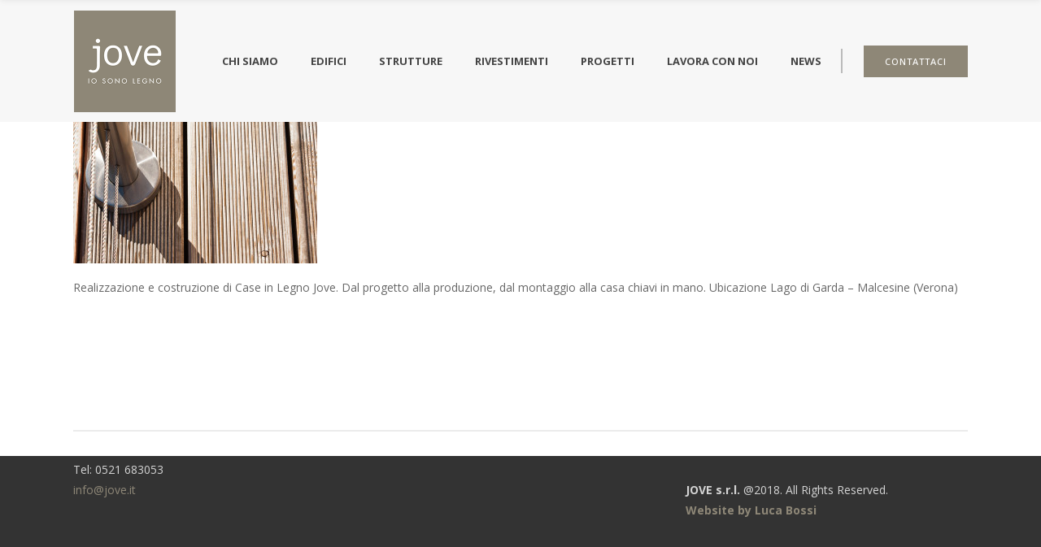

--- FILE ---
content_type: text/html; charset=UTF-8
request_url: https://jove.it/?attachment_id=754
body_size: 12431
content:
<!DOCTYPE html>
<html lang="it-IT">
<head>
    	
        <meta charset="UTF-8"/>
        <link rel="profile" href="http://gmpg.org/xfn/11"/>
        <link rel="pingback" href="https://jove.it/xmlrpc.php"/>

                <meta name="viewport" content="width=device-width,initial-scale=1,user-scalable=no">
        
	<script type="text/javascript">
	window.dataLayer = window.dataLayer || [];

	function gtag() {
		dataLayer.push(arguments);
	}

	gtag("consent", "default", {
		ad_personalization: "denied",
		ad_storage: "denied",
		ad_user_data: "denied",
		analytics_storage: "denied",
		functionality_storage: "denied",
		personalization_storage: "denied",
		security_storage: "granted",
		wait_for_update: 500,
	});
	gtag("set", "ads_data_redaction", true);
	</script>
<script type="text/javascript"
		id="Cookiebot"
		src="https://consent.cookiebot.com/uc.js"
		data-implementation="wp"
		data-cbid="60877df8-942c-42f8-8a7b-e5bbe1f58efe"
							async	></script>
<script type="application/javascript">var eltdCoreAjaxUrl = "https://jove.it/wp-admin/admin-ajax.php"</script><script type="application/javascript">var ElatedAjaxUrl = "https://jove.it/wp-admin/admin-ajax.php"</script><meta name='robots' content='index, follow, max-image-preview:large, max-snippet:-1, max-video-preview:-1' />
<script type="text/javascript">function rgmkInitGoogleMaps(){window.rgmkGoogleMapsCallback=true;try{jQuery(document).trigger("rgmkGoogleMapsLoad")}catch(err){}}</script>
	<!-- This site is optimized with the Yoast SEO plugin v24.0 - https://yoast.com/wordpress/plugins/seo/ -->
	<title>Case prefabbricate in legno - Malcesine | Jove</title>
	<meta name="description" content="Progetto di costruzione di casa in legno: struttura in X-lam di abete, rivestimento esterno in legno di frassino termotrattato, intonaco e pietra. Malcesine" />
	<link rel="canonical" href="https://jove.it/" />
	<meta property="og:locale" content="it_IT" />
	<meta property="og:type" content="article" />
	<meta property="og:title" content="Case prefabbricate in legno - Malcesine | Jove" />
	<meta property="og:description" content="Progetto di costruzione di casa in legno: struttura in X-lam di abete, rivestimento esterno in legno di frassino termotrattato, intonaco e pietra. Malcesine" />
	<meta property="og:url" content="https://jove.it/" />
	<meta property="og:site_name" content="Jove" />
	<meta property="article:publisher" content="https://www.facebook.com/JoveCaseInLegno" />
	<meta property="article:modified_time" content="2015-08-07T06:50:28+00:00" />
	<meta property="og:image" content="https://jove.it" />
	<meta property="og:image:width" content="888" />
	<meta property="og:image:height" content="595" />
	<meta property="og:image:type" content="image/jpeg" />
	<meta name="twitter:card" content="summary_large_image" />
	<script type="application/ld+json" class="yoast-schema-graph">{"@context":"https://schema.org","@graph":[{"@type":"WebPage","@id":"https://jove.it/","url":"https://jove.it/","name":"Case prefabbricate in legno - Malcesine | Jove","isPartOf":{"@id":"https://jove.it/#website"},"primaryImageOfPage":{"@id":"https://jove.it/#primaryimage"},"image":{"@id":"https://jove.it/#primaryimage"},"thumbnailUrl":"https://jove.it/wp-content/uploads/2015/06/Case-prefabbricate-in-legno-malcesine-dettagli-004.jpg","datePublished":"2015-06-16T14:59:09+00:00","dateModified":"2015-08-07T06:50:28+00:00","description":"Progetto di costruzione di casa in legno: struttura in X-lam di abete, rivestimento esterno in legno di frassino termotrattato, intonaco e pietra. Malcesine","breadcrumb":{"@id":"https://jove.it/#breadcrumb"},"inLanguage":"it-IT","potentialAction":[{"@type":"ReadAction","target":["https://jove.it/"]}]},{"@type":"ImageObject","inLanguage":"it-IT","@id":"https://jove.it/#primaryimage","url":"https://jove.it/wp-content/uploads/2015/06/Case-prefabbricate-in-legno-malcesine-dettagli-004.jpg","contentUrl":"https://jove.it/wp-content/uploads/2015/06/Case-prefabbricate-in-legno-malcesine-dettagli-004.jpg","width":888,"height":595,"caption":"Dettaglio fotografico del pavimento in legno del balcone, per casa in legno prefabbricata ubicata a Malcesine (Verona)."},{"@type":"BreadcrumbList","@id":"https://jove.it/#breadcrumb","itemListElement":[{"@type":"ListItem","position":1,"name":"Home","item":"https://jove.it/"},{"@type":"ListItem","position":2,"name":"Case prefabbricate in legno &#8211; Malcesine"}]},{"@type":"WebSite","@id":"https://jove.it/#website","url":"https://jove.it/","name":"Jove","description":"Case prefabbricate in legno xlam, Strutture in legno lamellare, Rivestimenti in legno per esterno","potentialAction":[{"@type":"SearchAction","target":{"@type":"EntryPoint","urlTemplate":"https://jove.it/?s={search_term_string}"},"query-input":{"@type":"PropertyValueSpecification","valueRequired":true,"valueName":"search_term_string"}}],"inLanguage":"it-IT"}]}</script>
	<!-- / Yoast SEO plugin. -->


<link rel='dns-prefetch' href='//maps.googleapis.com' />
<link rel='dns-prefetch' href='//fonts.googleapis.com' />
<link rel='dns-prefetch' href='//cdn.openshareweb.com' />
<link rel='dns-prefetch' href='//cdn.shareaholic.net' />
<link rel='dns-prefetch' href='//www.shareaholic.net' />
<link rel='dns-prefetch' href='//analytics.shareaholic.com' />
<link rel='dns-prefetch' href='//recs.shareaholic.com' />
<link rel='dns-prefetch' href='//partner.shareaholic.com' />
<link rel='dns-prefetch' href='//www.googletagmanager.com' />
<link rel="alternate" type="application/rss+xml" title="Jove &raquo; Feed" href="https://jove.it/feed/" />
<link rel="alternate" type="application/rss+xml" title="Jove &raquo; Feed dei commenti" href="https://jove.it/comments/feed/" />
<link rel="alternate" type="application/rss+xml" title="Jove &raquo; Case prefabbricate in legno &#8211; Malcesine Feed dei commenti" href="https://jove.it/?attachment_id=754/feed/" />
<!-- Shareaholic - https://www.shareaholic.com -->
<link rel='preload' href='//cdn.shareaholic.net/assets/pub/shareaholic.js' as='script'/>
<script data-no-minify='1' data-cfasync='false'>
_SHR_SETTINGS = {"endpoints":{"local_recs_url":"https:\/\/jove.it\/wp-admin\/admin-ajax.php?action=shareaholic_permalink_related","ajax_url":"https:\/\/jove.it\/wp-admin\/admin-ajax.php","share_counts_url":"https:\/\/jove.it\/wp-admin\/admin-ajax.php?action=shareaholic_share_counts_api"},"site_id":"c7ee6781f7a09aca2b9db1c0c12c7b61","url_components":{"year":"2015","monthnum":"06","day":"16","hour":"16","minute":"59","second":"09","post_id":"754","postname":"malcesine-18","category":"io-sono-legno"}};
</script>
<script data-no-minify='1' data-cfasync='false' src='//cdn.shareaholic.net/assets/pub/shareaholic.js' data-shr-siteid='c7ee6781f7a09aca2b9db1c0c12c7b61' async ></script>

<!-- Shareaholic Content Tags -->
<meta name='shareaholic:site_name' content='Jove' />
<meta name='shareaholic:language' content='it-IT' />
<meta name='shareaholic:url' content='https://jove.it/?attachment_id=754' />
<meta name='shareaholic:keywords' content='tag:casa prefabbricata in legno, tag:case prefabbricate, tag:case in legno, tag:case prefabbricate in legno, tag:case in legno prefabbricate, tag:case prefabbricate in legno prezzi, tag:case in legno prefabbricate prezzi, tag:case bioedilizia, tag:casa ecologica, tag:ville prefabbricate, tag:costruire casa in legno, tag:case in bioedilizia, tag:case ecosostenibili, tag:case passive, tag:prezzi case prefabbricate in legno chiavi in mano, tag:come costruire una casa in legno, tag:villette prefabbricate, tag:prezzi case prefabbricate in legno, tag:case prefabbricate in legno costi, tag:prefabbricato in legno, tag:costruire una casa in legno, tag:case ecologiche in legno, tag:costruzione case in legno, tag:casa ecologica in legno, tag:case antisismiche, tag:costruire case in legno, tag:case moderne prefabbricate, tag:case moderne in legno, tag:costruire in legno, tag:ville prefabbricate prezzi, tag:chalet prefabbricati, tag:ville prefabbricate in legno, tag:case in legno lamellare, tag:case prefabbricate di design, tag:case prefabbricate di lusso, tag:produttori case in legno prefabbricate, tag:su progetto, tag:case in legno parma, type:attachment' />
<meta name='shareaholic:article_published_time' content='2015-06-16T16:59:09+02:00' />
<meta name='shareaholic:article_modified_time' content='2015-08-07T08:50:28+02:00' />
<meta name='shareaholic:shareable_page' content='true' />
<meta name='shareaholic:article_visibility' content='private' />
<meta name='shareaholic:article_author_name' content='Davide Giovati' />
<meta name='shareaholic:site_id' content='c7ee6781f7a09aca2b9db1c0c12c7b61' />
<meta name='shareaholic:wp_version' content='9.7.13' />

<!-- Shareaholic Content Tags End -->
		<!-- This site uses the Google Analytics by ExactMetrics plugin v8.5.3 - Using Analytics tracking - https://www.exactmetrics.com/ -->
		<!-- Note: ExactMetrics is not currently configured on this site. The site owner needs to authenticate with Google Analytics in the ExactMetrics settings panel. -->
					<!-- No tracking code set -->
				<!-- / Google Analytics by ExactMetrics -->
		<script type="text/javascript">
/* <![CDATA[ */
window._wpemojiSettings = {"baseUrl":"https:\/\/s.w.org\/images\/core\/emoji\/15.0.3\/72x72\/","ext":".png","svgUrl":"https:\/\/s.w.org\/images\/core\/emoji\/15.0.3\/svg\/","svgExt":".svg","source":{"concatemoji":"https:\/\/jove.it\/wp-includes\/js\/wp-emoji-release.min.js?ver=b989a1b0986647f2f7e819f71cdab989"}};
/*! This file is auto-generated */
!function(i,n){var o,s,e;function c(e){try{var t={supportTests:e,timestamp:(new Date).valueOf()};sessionStorage.setItem(o,JSON.stringify(t))}catch(e){}}function p(e,t,n){e.clearRect(0,0,e.canvas.width,e.canvas.height),e.fillText(t,0,0);var t=new Uint32Array(e.getImageData(0,0,e.canvas.width,e.canvas.height).data),r=(e.clearRect(0,0,e.canvas.width,e.canvas.height),e.fillText(n,0,0),new Uint32Array(e.getImageData(0,0,e.canvas.width,e.canvas.height).data));return t.every(function(e,t){return e===r[t]})}function u(e,t,n){switch(t){case"flag":return n(e,"\ud83c\udff3\ufe0f\u200d\u26a7\ufe0f","\ud83c\udff3\ufe0f\u200b\u26a7\ufe0f")?!1:!n(e,"\ud83c\uddfa\ud83c\uddf3","\ud83c\uddfa\u200b\ud83c\uddf3")&&!n(e,"\ud83c\udff4\udb40\udc67\udb40\udc62\udb40\udc65\udb40\udc6e\udb40\udc67\udb40\udc7f","\ud83c\udff4\u200b\udb40\udc67\u200b\udb40\udc62\u200b\udb40\udc65\u200b\udb40\udc6e\u200b\udb40\udc67\u200b\udb40\udc7f");case"emoji":return!n(e,"\ud83d\udc26\u200d\u2b1b","\ud83d\udc26\u200b\u2b1b")}return!1}function f(e,t,n){var r="undefined"!=typeof WorkerGlobalScope&&self instanceof WorkerGlobalScope?new OffscreenCanvas(300,150):i.createElement("canvas"),a=r.getContext("2d",{willReadFrequently:!0}),o=(a.textBaseline="top",a.font="600 32px Arial",{});return e.forEach(function(e){o[e]=t(a,e,n)}),o}function t(e){var t=i.createElement("script");t.src=e,t.defer=!0,i.head.appendChild(t)}"undefined"!=typeof Promise&&(o="wpEmojiSettingsSupports",s=["flag","emoji"],n.supports={everything:!0,everythingExceptFlag:!0},e=new Promise(function(e){i.addEventListener("DOMContentLoaded",e,{once:!0})}),new Promise(function(t){var n=function(){try{var e=JSON.parse(sessionStorage.getItem(o));if("object"==typeof e&&"number"==typeof e.timestamp&&(new Date).valueOf()<e.timestamp+604800&&"object"==typeof e.supportTests)return e.supportTests}catch(e){}return null}();if(!n){if("undefined"!=typeof Worker&&"undefined"!=typeof OffscreenCanvas&&"undefined"!=typeof URL&&URL.createObjectURL&&"undefined"!=typeof Blob)try{var e="postMessage("+f.toString()+"("+[JSON.stringify(s),u.toString(),p.toString()].join(",")+"));",r=new Blob([e],{type:"text/javascript"}),a=new Worker(URL.createObjectURL(r),{name:"wpTestEmojiSupports"});return void(a.onmessage=function(e){c(n=e.data),a.terminate(),t(n)})}catch(e){}c(n=f(s,u,p))}t(n)}).then(function(e){for(var t in e)n.supports[t]=e[t],n.supports.everything=n.supports.everything&&n.supports[t],"flag"!==t&&(n.supports.everythingExceptFlag=n.supports.everythingExceptFlag&&n.supports[t]);n.supports.everythingExceptFlag=n.supports.everythingExceptFlag&&!n.supports.flag,n.DOMReady=!1,n.readyCallback=function(){n.DOMReady=!0}}).then(function(){return e}).then(function(){var e;n.supports.everything||(n.readyCallback(),(e=n.source||{}).concatemoji?t(e.concatemoji):e.wpemoji&&e.twemoji&&(t(e.twemoji),t(e.wpemoji)))}))}((window,document),window._wpemojiSettings);
/* ]]> */
</script>
<style id='wp-emoji-styles-inline-css' type='text/css'>

	img.wp-smiley, img.emoji {
		display: inline !important;
		border: none !important;
		box-shadow: none !important;
		height: 1em !important;
		width: 1em !important;
		margin: 0 0.07em !important;
		vertical-align: -0.1em !important;
		background: none !important;
		padding: 0 !important;
	}
</style>
<link rel='stylesheet' id='wp-block-library-css' href='https://jove.it/wp-includes/css/dist/block-library/style.min.css?ver=b989a1b0986647f2f7e819f71cdab989' type='text/css' media='all' />
<style id='classic-theme-styles-inline-css' type='text/css'>
/*! This file is auto-generated */
.wp-block-button__link{color:#fff;background-color:#32373c;border-radius:9999px;box-shadow:none;text-decoration:none;padding:calc(.667em + 2px) calc(1.333em + 2px);font-size:1.125em}.wp-block-file__button{background:#32373c;color:#fff;text-decoration:none}
</style>
<style id='global-styles-inline-css' type='text/css'>
body{--wp--preset--color--black: #000000;--wp--preset--color--cyan-bluish-gray: #abb8c3;--wp--preset--color--white: #ffffff;--wp--preset--color--pale-pink: #f78da7;--wp--preset--color--vivid-red: #cf2e2e;--wp--preset--color--luminous-vivid-orange: #ff6900;--wp--preset--color--luminous-vivid-amber: #fcb900;--wp--preset--color--light-green-cyan: #7bdcb5;--wp--preset--color--vivid-green-cyan: #00d084;--wp--preset--color--pale-cyan-blue: #8ed1fc;--wp--preset--color--vivid-cyan-blue: #0693e3;--wp--preset--color--vivid-purple: #9b51e0;--wp--preset--gradient--vivid-cyan-blue-to-vivid-purple: linear-gradient(135deg,rgba(6,147,227,1) 0%,rgb(155,81,224) 100%);--wp--preset--gradient--light-green-cyan-to-vivid-green-cyan: linear-gradient(135deg,rgb(122,220,180) 0%,rgb(0,208,130) 100%);--wp--preset--gradient--luminous-vivid-amber-to-luminous-vivid-orange: linear-gradient(135deg,rgba(252,185,0,1) 0%,rgba(255,105,0,1) 100%);--wp--preset--gradient--luminous-vivid-orange-to-vivid-red: linear-gradient(135deg,rgba(255,105,0,1) 0%,rgb(207,46,46) 100%);--wp--preset--gradient--very-light-gray-to-cyan-bluish-gray: linear-gradient(135deg,rgb(238,238,238) 0%,rgb(169,184,195) 100%);--wp--preset--gradient--cool-to-warm-spectrum: linear-gradient(135deg,rgb(74,234,220) 0%,rgb(151,120,209) 20%,rgb(207,42,186) 40%,rgb(238,44,130) 60%,rgb(251,105,98) 80%,rgb(254,248,76) 100%);--wp--preset--gradient--blush-light-purple: linear-gradient(135deg,rgb(255,206,236) 0%,rgb(152,150,240) 100%);--wp--preset--gradient--blush-bordeaux: linear-gradient(135deg,rgb(254,205,165) 0%,rgb(254,45,45) 50%,rgb(107,0,62) 100%);--wp--preset--gradient--luminous-dusk: linear-gradient(135deg,rgb(255,203,112) 0%,rgb(199,81,192) 50%,rgb(65,88,208) 100%);--wp--preset--gradient--pale-ocean: linear-gradient(135deg,rgb(255,245,203) 0%,rgb(182,227,212) 50%,rgb(51,167,181) 100%);--wp--preset--gradient--electric-grass: linear-gradient(135deg,rgb(202,248,128) 0%,rgb(113,206,126) 100%);--wp--preset--gradient--midnight: linear-gradient(135deg,rgb(2,3,129) 0%,rgb(40,116,252) 100%);--wp--preset--font-size--small: 13px;--wp--preset--font-size--medium: 20px;--wp--preset--font-size--large: 36px;--wp--preset--font-size--x-large: 42px;--wp--preset--spacing--20: 0.44rem;--wp--preset--spacing--30: 0.67rem;--wp--preset--spacing--40: 1rem;--wp--preset--spacing--50: 1.5rem;--wp--preset--spacing--60: 2.25rem;--wp--preset--spacing--70: 3.38rem;--wp--preset--spacing--80: 5.06rem;--wp--preset--shadow--natural: 6px 6px 9px rgba(0, 0, 0, 0.2);--wp--preset--shadow--deep: 12px 12px 50px rgba(0, 0, 0, 0.4);--wp--preset--shadow--sharp: 6px 6px 0px rgba(0, 0, 0, 0.2);--wp--preset--shadow--outlined: 6px 6px 0px -3px rgba(255, 255, 255, 1), 6px 6px rgba(0, 0, 0, 1);--wp--preset--shadow--crisp: 6px 6px 0px rgba(0, 0, 0, 1);}:where(.is-layout-flex){gap: 0.5em;}:where(.is-layout-grid){gap: 0.5em;}body .is-layout-flex{display: flex;}body .is-layout-flex{flex-wrap: wrap;align-items: center;}body .is-layout-flex > *{margin: 0;}body .is-layout-grid{display: grid;}body .is-layout-grid > *{margin: 0;}:where(.wp-block-columns.is-layout-flex){gap: 2em;}:where(.wp-block-columns.is-layout-grid){gap: 2em;}:where(.wp-block-post-template.is-layout-flex){gap: 1.25em;}:where(.wp-block-post-template.is-layout-grid){gap: 1.25em;}.has-black-color{color: var(--wp--preset--color--black) !important;}.has-cyan-bluish-gray-color{color: var(--wp--preset--color--cyan-bluish-gray) !important;}.has-white-color{color: var(--wp--preset--color--white) !important;}.has-pale-pink-color{color: var(--wp--preset--color--pale-pink) !important;}.has-vivid-red-color{color: var(--wp--preset--color--vivid-red) !important;}.has-luminous-vivid-orange-color{color: var(--wp--preset--color--luminous-vivid-orange) !important;}.has-luminous-vivid-amber-color{color: var(--wp--preset--color--luminous-vivid-amber) !important;}.has-light-green-cyan-color{color: var(--wp--preset--color--light-green-cyan) !important;}.has-vivid-green-cyan-color{color: var(--wp--preset--color--vivid-green-cyan) !important;}.has-pale-cyan-blue-color{color: var(--wp--preset--color--pale-cyan-blue) !important;}.has-vivid-cyan-blue-color{color: var(--wp--preset--color--vivid-cyan-blue) !important;}.has-vivid-purple-color{color: var(--wp--preset--color--vivid-purple) !important;}.has-black-background-color{background-color: var(--wp--preset--color--black) !important;}.has-cyan-bluish-gray-background-color{background-color: var(--wp--preset--color--cyan-bluish-gray) !important;}.has-white-background-color{background-color: var(--wp--preset--color--white) !important;}.has-pale-pink-background-color{background-color: var(--wp--preset--color--pale-pink) !important;}.has-vivid-red-background-color{background-color: var(--wp--preset--color--vivid-red) !important;}.has-luminous-vivid-orange-background-color{background-color: var(--wp--preset--color--luminous-vivid-orange) !important;}.has-luminous-vivid-amber-background-color{background-color: var(--wp--preset--color--luminous-vivid-amber) !important;}.has-light-green-cyan-background-color{background-color: var(--wp--preset--color--light-green-cyan) !important;}.has-vivid-green-cyan-background-color{background-color: var(--wp--preset--color--vivid-green-cyan) !important;}.has-pale-cyan-blue-background-color{background-color: var(--wp--preset--color--pale-cyan-blue) !important;}.has-vivid-cyan-blue-background-color{background-color: var(--wp--preset--color--vivid-cyan-blue) !important;}.has-vivid-purple-background-color{background-color: var(--wp--preset--color--vivid-purple) !important;}.has-black-border-color{border-color: var(--wp--preset--color--black) !important;}.has-cyan-bluish-gray-border-color{border-color: var(--wp--preset--color--cyan-bluish-gray) !important;}.has-white-border-color{border-color: var(--wp--preset--color--white) !important;}.has-pale-pink-border-color{border-color: var(--wp--preset--color--pale-pink) !important;}.has-vivid-red-border-color{border-color: var(--wp--preset--color--vivid-red) !important;}.has-luminous-vivid-orange-border-color{border-color: var(--wp--preset--color--luminous-vivid-orange) !important;}.has-luminous-vivid-amber-border-color{border-color: var(--wp--preset--color--luminous-vivid-amber) !important;}.has-light-green-cyan-border-color{border-color: var(--wp--preset--color--light-green-cyan) !important;}.has-vivid-green-cyan-border-color{border-color: var(--wp--preset--color--vivid-green-cyan) !important;}.has-pale-cyan-blue-border-color{border-color: var(--wp--preset--color--pale-cyan-blue) !important;}.has-vivid-cyan-blue-border-color{border-color: var(--wp--preset--color--vivid-cyan-blue) !important;}.has-vivid-purple-border-color{border-color: var(--wp--preset--color--vivid-purple) !important;}.has-vivid-cyan-blue-to-vivid-purple-gradient-background{background: var(--wp--preset--gradient--vivid-cyan-blue-to-vivid-purple) !important;}.has-light-green-cyan-to-vivid-green-cyan-gradient-background{background: var(--wp--preset--gradient--light-green-cyan-to-vivid-green-cyan) !important;}.has-luminous-vivid-amber-to-luminous-vivid-orange-gradient-background{background: var(--wp--preset--gradient--luminous-vivid-amber-to-luminous-vivid-orange) !important;}.has-luminous-vivid-orange-to-vivid-red-gradient-background{background: var(--wp--preset--gradient--luminous-vivid-orange-to-vivid-red) !important;}.has-very-light-gray-to-cyan-bluish-gray-gradient-background{background: var(--wp--preset--gradient--very-light-gray-to-cyan-bluish-gray) !important;}.has-cool-to-warm-spectrum-gradient-background{background: var(--wp--preset--gradient--cool-to-warm-spectrum) !important;}.has-blush-light-purple-gradient-background{background: var(--wp--preset--gradient--blush-light-purple) !important;}.has-blush-bordeaux-gradient-background{background: var(--wp--preset--gradient--blush-bordeaux) !important;}.has-luminous-dusk-gradient-background{background: var(--wp--preset--gradient--luminous-dusk) !important;}.has-pale-ocean-gradient-background{background: var(--wp--preset--gradient--pale-ocean) !important;}.has-electric-grass-gradient-background{background: var(--wp--preset--gradient--electric-grass) !important;}.has-midnight-gradient-background{background: var(--wp--preset--gradient--midnight) !important;}.has-small-font-size{font-size: var(--wp--preset--font-size--small) !important;}.has-medium-font-size{font-size: var(--wp--preset--font-size--medium) !important;}.has-large-font-size{font-size: var(--wp--preset--font-size--large) !important;}.has-x-large-font-size{font-size: var(--wp--preset--font-size--x-large) !important;}
.wp-block-navigation a:where(:not(.wp-element-button)){color: inherit;}
:where(.wp-block-post-template.is-layout-flex){gap: 1.25em;}:where(.wp-block-post-template.is-layout-grid){gap: 1.25em;}
:where(.wp-block-columns.is-layout-flex){gap: 2em;}:where(.wp-block-columns.is-layout-grid){gap: 2em;}
.wp-block-pullquote{font-size: 1.5em;line-height: 1.6;}
</style>
<link rel='stylesheet' id='contact-form-7-css' href='https://jove.it/wp-content/plugins/contact-form-7/includes/css/styles.css?ver=5.1.9' type='text/css' media='all' />
<link rel='stylesheet' id='rs-plugin-settings-css' href='https://jove.it/wp-content/plugins/revslider/public/assets/css/settings.css?ver=5.2.5.4' type='text/css' media='all' />
<style id='rs-plugin-settings-inline-css' type='text/css'>
#rs-demo-id {}
</style>
<link rel='stylesheet' id='averly_elated_default_style-css' href='https://jove.it/wp-content/themes/averly/style.css?ver=b989a1b0986647f2f7e819f71cdab989' type='text/css' media='all' />
<link rel='stylesheet' id='averly_elated_modules_plugins-css' href='https://jove.it/wp-content/themes/averly/assets/css/plugins.min.css?ver=b989a1b0986647f2f7e819f71cdab989' type='text/css' media='all' />
<link rel='stylesheet' id='averly_elated_modules-css' href='https://jove.it/wp-content/themes/averly/assets/css/modules.min.css?ver=b989a1b0986647f2f7e819f71cdab989' type='text/css' media='all' />
<style id='averly_elated_modules-inline-css' type='text/css'>
.eltd-portfolio-single-holder .eltd-ptf-social-holder .eltd-ptf-like-holder {
    display: none;
}

.eltd-ptf-like-holder {
    display: none;
}

.eltd-post-info-date { 
display: none; 
}

.entry-date {
display: none;
}

.entry-date {display:none}


.entry-meta {display:none}



.eltd-blog-list-holder .eltd-item-info-section>.eltd-post-info-date {
    display:none;
}

.eltd-post-info-date {
    display: none!important;
}














</style>
<link rel='stylesheet' id='eltd_font_awesome-css' href='https://jove.it/wp-content/themes/averly/assets/css/font-awesome/css/font-awesome.min.css?ver=b989a1b0986647f2f7e819f71cdab989' type='text/css' media='all' />
<link rel='stylesheet' id='eltd_font_elegant-css' href='https://jove.it/wp-content/themes/averly/assets/css/elegant-icons/style.min.css?ver=b989a1b0986647f2f7e819f71cdab989' type='text/css' media='all' />
<link rel='stylesheet' id='eltd_ion_icons-css' href='https://jove.it/wp-content/themes/averly/assets/css/ion-icons/css/ionicons.min.css?ver=b989a1b0986647f2f7e819f71cdab989' type='text/css' media='all' />
<link rel='stylesheet' id='eltd_linea_icons-css' href='https://jove.it/wp-content/themes/averly/assets/css/linea-icons/style.css?ver=b989a1b0986647f2f7e819f71cdab989' type='text/css' media='all' />
<link rel='stylesheet' id='eltd_simple_line_icons-css' href='https://jove.it/wp-content/themes/averly/assets/css/simple-line-icons/simple-line-icons.css?ver=b989a1b0986647f2f7e819f71cdab989' type='text/css' media='all' />
<link rel='stylesheet' id='eltd_dripicons-css' href='https://jove.it/wp-content/themes/averly/assets/css/dripicons/dripicons.css?ver=b989a1b0986647f2f7e819f71cdab989' type='text/css' media='all' />
<link rel='stylesheet' id='eltd_linear_icons-css' href='https://jove.it/wp-content/themes/averly/assets/css/linear-icons/style.css?ver=b989a1b0986647f2f7e819f71cdab989' type='text/css' media='all' />
<link rel='stylesheet' id='averly_elated_blog-css' href='https://jove.it/wp-content/themes/averly/assets/css/blog.min.css?ver=b989a1b0986647f2f7e819f71cdab989' type='text/css' media='all' />
<link rel='stylesheet' id='mediaelement-css' href='https://jove.it/wp-includes/js/mediaelement/mediaelementplayer-legacy.min.css?ver=4.2.17' type='text/css' media='all' />
<link rel='stylesheet' id='wp-mediaelement-css' href='https://jove.it/wp-includes/js/mediaelement/wp-mediaelement.min.css?ver=b989a1b0986647f2f7e819f71cdab989' type='text/css' media='all' />
<link rel='stylesheet' id='averly_elated_style_dynamic-css' href='https://jove.it/wp-content/themes/averly/assets/css/style_dynamic.css?ver=1585068830' type='text/css' media='all' />
<link rel='stylesheet' id='averly_elated_modules_responsive-css' href='https://jove.it/wp-content/themes/averly/assets/css/modules-responsive.min.css?ver=b989a1b0986647f2f7e819f71cdab989' type='text/css' media='all' />
<link rel='stylesheet' id='averly_elated_blog_responsive-css' href='https://jove.it/wp-content/themes/averly/assets/css/blog-responsive.min.css?ver=b989a1b0986647f2f7e819f71cdab989' type='text/css' media='all' />
<link rel='stylesheet' id='averly_elated_style_dynamic_responsive-css' href='https://jove.it/wp-content/themes/averly/assets/css/style_dynamic_responsive.css?ver=1585068830' type='text/css' media='all' />
<link rel='stylesheet' id='js_composer_front-css' href='https://jove.it/wp-content/plugins/js_composer/assets/css/js_composer.min.css?ver=4.12' type='text/css' media='all' />
<link rel='stylesheet' id='averly_elated_google_fonts-css' href='https://fonts.googleapis.com/css?family=Open+Sans%3A100%2C300%2C400%2C500%2C700%7CPoppins%3A100%2C300%2C400%2C500%2C700%7CRoboto+Slab%3A100%2C300%2C400%2C500%2C700%7CPlayfair+Display%3A100%2C300%2C400%2C500%2C700&#038;subset=latin-ext&#038;ver=1.0.0' type='text/css' media='all' />
<script type="text/javascript" src="https://jove.it/wp-includes/js/jquery/jquery.min.js?ver=3.7.1" id="jquery-core-js"></script>
<script type="text/javascript" src="https://jove.it/wp-includes/js/jquery/jquery-migrate.min.js?ver=3.4.1" id="jquery-migrate-js"></script>
<script type="text/javascript" src="https://jove.it/wp-content/plugins/revslider/public/assets/js/jquery.themepunch.tools.min.js?ver=5.2.5.4" id="tp-tools-js"></script>
<script type="text/javascript" src="https://jove.it/wp-content/plugins/revslider/public/assets/js/jquery.themepunch.revolution.min.js?ver=5.2.5.4" id="revmin-js"></script>
<link rel="https://api.w.org/" href="https://jove.it/wp-json/" /><link rel="alternate" type="application/json" href="https://jove.it/wp-json/wp/v2/media/754" /><link rel="EditURI" type="application/rsd+xml" title="RSD" href="https://jove.it/xmlrpc.php?rsd" />

<link rel='shortlink' href='https://jove.it/?p=754' />
<link rel="alternate" type="application/json+oembed" href="https://jove.it/wp-json/oembed/1.0/embed?url=https%3A%2F%2Fjove.it%2F%3Fattachment_id%3D754" />
<link rel="alternate" type="text/xml+oembed" href="https://jove.it/wp-json/oembed/1.0/embed?url=https%3A%2F%2Fjove.it%2F%3Fattachment_id%3D754&#038;format=xml" />
<meta name="generator" content="Site Kit by Google 1.153.0" /><meta name="generator" content="Powered by Visual Composer - drag and drop page builder for WordPress."/>
<!--[if lte IE 9]><link rel="stylesheet" type="text/css" href="https://jove.it/wp-content/plugins/js_composer/assets/css/vc_lte_ie9.min.css" media="screen"><![endif]--><!--[if IE  8]><link rel="stylesheet" type="text/css" href="https://jove.it/wp-content/plugins/js_composer/assets/css/vc-ie8.min.css" media="screen"><![endif]--><meta name="generator" content="Powered by Slider Revolution 5.2.5.4 - responsive, Mobile-Friendly Slider Plugin for WordPress with comfortable drag and drop interface." />
<link rel="icon" href="https://jove.it/wp-content/uploads/2019/01/cropped-favicon-32x32.jpg" sizes="32x32" />
<link rel="icon" href="https://jove.it/wp-content/uploads/2019/01/cropped-favicon-192x192.jpg" sizes="192x192" />
<link rel="apple-touch-icon" href="https://jove.it/wp-content/uploads/2019/01/cropped-favicon-180x180.jpg" />
<meta name="msapplication-TileImage" content="https://jove.it/wp-content/uploads/2019/01/cropped-favicon-270x270.jpg" />
<noscript><style type="text/css"> .wpb_animate_when_almost_visible { opacity: 1; }</style></noscript></head>

<body class="attachment attachment-template-default single single-attachment postid-754 attachmentid-754 attachment-jpeg eltd-core-1.0 averly-ver-1.0  eltd-grid-1200 eltd-blog-installed eltd-main-style1 eltd-header-standard eltd-sticky-header-on-scroll-up eltd-default-mobile-header eltd-sticky-up-mobile-header eltd-menu-item-first-level-bg-color eltd-dropdown-default eltd- wpb-js-composer js-comp-ver-4.12 vc_responsive">



<div class="eltd-wrapper">
    <div class="eltd-wrapper-inner">
        
<header class="eltd-page-header">
        <div class="eltd-menu-area" >
                    <div class="eltd-grid">
        			            <div class="eltd-vertical-align-containers">
                <div class="eltd-position-left">
                    <div class="eltd-position-left-inner">
                        
<div class="eltd-logo-wrapper">
    <a href="https://jove.it/" style="height: 125px;">
        <img class="eltd-normal-logo" src="https://jove.it/wp-content/uploads/2018/10/logo_jove_2017_high_res.jpg" alt="Logo"/>
        <img class="eltd-dark-logo" src="https://jove.it/wp-content/uploads/2018/10/logo_jove_2017_high_res.jpg" alt="Dark Logoo"/>        <img class="eltd-light-logo" src="https://jove.it/wp-content/uploads/2018/10/logo_jove_2017_high_res.jpg" alt="Light Logo"/>    </a>
</div>

                    </div>
                </div>
                <div class="eltd-position-right">
                    <div class="eltd-position-right-inner">
                        
<nav class="eltd-main-menu eltd-drop-down eltd-default-nav">
    <ul id="menu-main-menu" class="clearfix"><li id="nav-menu-item-3952" class="menu-item menu-item-type-custom menu-item-object-custom menu-item-has-children  has_sub narrow"><a href="#" class=""><span class="item_outer"><span class="item_inner"><span class="menu_icon_wrapper"><i class="eltd-icon-font-awesome fa  " ></i></span><span class="item_text">chi siamo</span></span><span class="plus"></span></span></a>
<div class="second"><div class="inner"><ul>
	<li id="nav-menu-item-3734" class="menu-item menu-item-type-post_type menu-item-object-page "><a href="https://jove.it/jove-progetta-produce-e-realizza-a-parma-edifici-rivestimenti-e-strutture-in-legno/" class=""><span class="item_outer"><span class="item_inner"><span class="menu_icon_wrapper"><i class="eltd-icon-font-awesome fa  " ></i></span><span class="item_text">azienda/valori</span></span><span class="plus"></span></span></a></li>
	<li id="nav-menu-item-4711" class="menu-item menu-item-type-post_type menu-item-object-page "><a href="https://jove.it/catalogo/" class=""><span class="item_outer"><span class="item_inner"><span class="menu_icon_wrapper"><i class="eltd-icon-font-awesome fa  " ></i></span><span class="item_text">catalogo/certificazioni</span></span><span class="plus"></span></span></a></li>
	<li id="nav-menu-item-4029" class="menu-item menu-item-type-post_type menu-item-object-page "><a href="https://jove.it/progetti-speciali/" class=""><span class="item_outer"><span class="item_inner"><span class="menu_icon_wrapper"><i class="eltd-icon-font-awesome fa  " ></i></span><span class="item_text">andare oltre</span></span><span class="plus"></span></span></a></li>
</ul></div></div>
</li>
<li id="nav-menu-item-3948" class="menu-item menu-item-type-post_type menu-item-object-page menu-item-has-children  has_sub narrow"><a href="https://jove.it/le-case-prefabbricate-in-legno/" class=""><span class="item_outer"><span class="item_inner"><span class="menu_icon_wrapper"><i class="eltd-icon-font-awesome fa  " ></i></span><span class="item_text">edifici</span></span><span class="plus"></span></span></a>
<div class="second"><div class="inner"><ul>
	<li id="nav-menu-item-3944" class="menu-item menu-item-type-post_type menu-item-object-page "><a href="https://jove.it/sistemi-costruttivi-in-legno/" class=""><span class="item_outer"><span class="item_inner"><span class="menu_icon_wrapper"><i class="eltd-icon-font-awesome fa  " ></i></span><span class="item_text">sistemi costruttivi</span></span><span class="plus"></span></span></a></li>
	<li id="nav-menu-item-3945" class="menu-item menu-item-type-post_type menu-item-object-page "><a href="https://jove.it/isolamento-termico-e-acustico/" class=""><span class="item_outer"><span class="item_inner"><span class="menu_icon_wrapper"><i class="eltd-icon-font-awesome fa  " ></i></span><span class="item_text">isolamento termico</span></span><span class="plus"></span></span></a></li>
	<li id="nav-menu-item-3943" class="menu-item menu-item-type-post_type menu-item-object-page "><a href="https://jove.it/casa-passiva-e-attiva/" class=""><span class="item_outer"><span class="item_inner"><span class="menu_icon_wrapper"><i class="eltd-icon-font-awesome fa  " ></i></span><span class="item_text">casa passiva e attiva</span></span><span class="plus"></span></span></a></li>
</ul></div></div>
</li>
<li id="nav-menu-item-3947" class="menu-item menu-item-type-post_type menu-item-object-page menu-item-has-children  has_sub narrow"><a href="https://jove.it/strutture-in-legno/" class=""><span class="item_outer"><span class="item_inner"><span class="menu_icon_wrapper"><i class="eltd-icon-font-awesome fa  " ></i></span><span class="item_text">strutture</span></span><span class="plus"></span></span></a>
<div class="second"><div class="inner"><ul>
	<li id="nav-menu-item-3940" class="menu-item menu-item-type-post_type menu-item-object-page "><a href="https://jove.it/legno-massiccio-3/" class=""><span class="item_outer"><span class="item_inner"><span class="menu_icon_wrapper"><i class="eltd-icon-font-awesome fa  " ></i></span><span class="item_text">legno massiccio</span></span><span class="plus"></span></span></a></li>
	<li id="nav-menu-item-3939" class="menu-item menu-item-type-post_type menu-item-object-page "><a href="https://jove.it/legno-lamellare-2/" class=""><span class="item_outer"><span class="item_inner"><span class="menu_icon_wrapper"><i class="eltd-icon-font-awesome fa  " ></i></span><span class="item_text">legno lamellare</span></span><span class="plus"></span></span></a></li>
	<li id="nav-menu-item-3938" class="menu-item menu-item-type-post_type menu-item-object-page "><a href="https://jove.it/tetto-in-legno-ventilato/" class=""><span class="item_outer"><span class="item_inner"><span class="menu_icon_wrapper"><i class="eltd-icon-font-awesome fa  " ></i></span><span class="item_text">tetto in legno</span></span><span class="plus"></span></span></a></li>
</ul></div></div>
</li>
<li id="nav-menu-item-3946" class="menu-item menu-item-type-post_type menu-item-object-page menu-item-has-children  has_sub narrow"><a href="https://jove.it/rivestimenti-in-legno/" class=""><span class="item_outer"><span class="item_inner"><span class="menu_icon_wrapper"><i class="eltd-icon-font-awesome fa  " ></i></span><span class="item_text">rivestimenti</span></span><span class="plus"></span></span></a>
<div class="second"><div class="inner"><ul>
	<li id="nav-menu-item-3937" class="menu-item menu-item-type-post_type menu-item-object-page "><a href="https://jove.it/legno-naturale-2/" class=""><span class="item_outer"><span class="item_inner"><span class="menu_icon_wrapper"><i class="eltd-icon-font-awesome fa  " ></i></span><span class="item_text">legno naturale</span></span><span class="plus"></span></span></a></li>
	<li id="nav-menu-item-3936" class="menu-item menu-item-type-post_type menu-item-object-page "><a href="https://jove.it/legno-termo-trattato-2/" class=""><span class="item_outer"><span class="item_inner"><span class="menu_icon_wrapper"><i class="eltd-icon-font-awesome fa  " ></i></span><span class="item_text">legno termo-trattato</span></span><span class="plus"></span></span></a></li>
</ul></div></div>
</li>
<li id="nav-menu-item-830" class="menu-item menu-item-type-post_type menu-item-object-page  narrow"><a href="https://jove.it/progetti-jove/" class=""><span class="item_outer"><span class="item_inner"><span class="menu_icon_wrapper"><i class="eltd-icon-font-awesome fa  " ></i></span><span class="item_text">progetti</span></span><span class="plus"></span></span></a></li>
<li id="nav-menu-item-4634" class="menu-item menu-item-type-post_type menu-item-object-page  narrow"><a href="https://jove.it/lavora-con-noi/" class=""><span class="item_outer"><span class="item_inner"><span class="menu_icon_wrapper"><i class="eltd-icon-font-awesome fa  " ></i></span><span class="item_text">lavora con noi</span></span><span class="plus"></span></span></a></li>
<li id="nav-menu-item-1025" class="menu-item menu-item-type-post_type menu-item-object-page  narrow"><a href="https://jove.it/news/" class=""><span class="item_outer"><span class="item_inner"><span class="menu_icon_wrapper"><i class="eltd-icon-font-awesome fa  " ></i></span><span class="item_text">news</span></span><span class="plus"></span></span></a></li>
</ul></nav>
                                                    <div id="text-11" class="widget widget_text eltd-right-from-main-menu-widget">			<div class="textwidget"><a href="https://jove.it/contatti/" target="_self" style="color: #ffffff;background-color: #8e8777;font-weight: 500" class="eltd-btn eltd-btn-small eltd-btn-solid eltd-btn-custom-hover-bg eltd-btn-custom-border-hover eltd-btn-custom-hover-color" data-hover-bg-color="#ffffff" data-hover-color="#8e8777" data-hover-border-color="#8e8777" rel="noopener">
    <span class="eltd-btn-text">CONTATTACI</span>
    </a>
</div>
		</div>                                            </div>
                </div>
            </div>
                </div>
            </div>
        
<div class="eltd-sticky-header">
        <div class="eltd-sticky-holder">
            <div class="eltd-grid">
                        <div class=" eltd-vertical-align-containers">
                <div class="eltd-position-left">
                    <div class="eltd-position-left-inner">
                        
<div class="eltd-logo-wrapper">
    <a href="https://jove.it/" style="height: 125px;">
        <img class="eltd-normal-logo" src="https://jove.it/wp-content/uploads/2018/10/logo_jove_2017_high_res.jpg" alt="Logo"/>
        <img class="eltd-dark-logo" src="https://jove.it/wp-content/uploads/2018/10/logo_jove_2017_high_res.jpg" alt="Dark Logoo"/>        <img class="eltd-light-logo" src="https://jove.it/wp-content/uploads/2018/10/logo_jove_2017_high_res.jpg" alt="Light Logo"/>    </a>
</div>

                    </div>
                </div>
                <div class="eltd-position-right">
                    <div class="eltd-position-right-inner">
                        
<nav class="eltd-main-menu eltd-drop-down eltd-sticky-nav">
    <ul id="menu-main-menu-1" class="clearfix"><li id="sticky-nav-menu-item-3952" class="menu-item menu-item-type-custom menu-item-object-custom menu-item-has-children  has_sub narrow"><a href="#" class=""><span class="item_outer"><span class="item_inner"><span class="menu_icon_wrapper"><i class="eltd-icon-font-awesome fa  " ></i></span><span class="item_text">chi siamo</span></span><span class="plus"></span></span></a>
<div class="second"><div class="inner"><ul>
	<li id="sticky-nav-menu-item-3734" class="menu-item menu-item-type-post_type menu-item-object-page "><a href="https://jove.it/jove-progetta-produce-e-realizza-a-parma-edifici-rivestimenti-e-strutture-in-legno/" class=""><span class="item_outer"><span class="item_inner"><span class="menu_icon_wrapper"><i class="eltd-icon-font-awesome fa  " ></i></span><span class="item_text">azienda/valori</span></span><span class="plus"></span></span></a></li>
	<li id="sticky-nav-menu-item-4711" class="menu-item menu-item-type-post_type menu-item-object-page "><a href="https://jove.it/catalogo/" class=""><span class="item_outer"><span class="item_inner"><span class="menu_icon_wrapper"><i class="eltd-icon-font-awesome fa  " ></i></span><span class="item_text">catalogo/certificazioni</span></span><span class="plus"></span></span></a></li>
	<li id="sticky-nav-menu-item-4029" class="menu-item menu-item-type-post_type menu-item-object-page "><a href="https://jove.it/progetti-speciali/" class=""><span class="item_outer"><span class="item_inner"><span class="menu_icon_wrapper"><i class="eltd-icon-font-awesome fa  " ></i></span><span class="item_text">andare oltre</span></span><span class="plus"></span></span></a></li>
</ul></div></div>
</li>
<li id="sticky-nav-menu-item-3948" class="menu-item menu-item-type-post_type menu-item-object-page menu-item-has-children  has_sub narrow"><a href="https://jove.it/le-case-prefabbricate-in-legno/" class=""><span class="item_outer"><span class="item_inner"><span class="menu_icon_wrapper"><i class="eltd-icon-font-awesome fa  " ></i></span><span class="item_text">edifici</span></span><span class="plus"></span></span></a>
<div class="second"><div class="inner"><ul>
	<li id="sticky-nav-menu-item-3944" class="menu-item menu-item-type-post_type menu-item-object-page "><a href="https://jove.it/sistemi-costruttivi-in-legno/" class=""><span class="item_outer"><span class="item_inner"><span class="menu_icon_wrapper"><i class="eltd-icon-font-awesome fa  " ></i></span><span class="item_text">sistemi costruttivi</span></span><span class="plus"></span></span></a></li>
	<li id="sticky-nav-menu-item-3945" class="menu-item menu-item-type-post_type menu-item-object-page "><a href="https://jove.it/isolamento-termico-e-acustico/" class=""><span class="item_outer"><span class="item_inner"><span class="menu_icon_wrapper"><i class="eltd-icon-font-awesome fa  " ></i></span><span class="item_text">isolamento termico</span></span><span class="plus"></span></span></a></li>
	<li id="sticky-nav-menu-item-3943" class="menu-item menu-item-type-post_type menu-item-object-page "><a href="https://jove.it/casa-passiva-e-attiva/" class=""><span class="item_outer"><span class="item_inner"><span class="menu_icon_wrapper"><i class="eltd-icon-font-awesome fa  " ></i></span><span class="item_text">casa passiva e attiva</span></span><span class="plus"></span></span></a></li>
</ul></div></div>
</li>
<li id="sticky-nav-menu-item-3947" class="menu-item menu-item-type-post_type menu-item-object-page menu-item-has-children  has_sub narrow"><a href="https://jove.it/strutture-in-legno/" class=""><span class="item_outer"><span class="item_inner"><span class="menu_icon_wrapper"><i class="eltd-icon-font-awesome fa  " ></i></span><span class="item_text">strutture</span></span><span class="plus"></span></span></a>
<div class="second"><div class="inner"><ul>
	<li id="sticky-nav-menu-item-3940" class="menu-item menu-item-type-post_type menu-item-object-page "><a href="https://jove.it/legno-massiccio-3/" class=""><span class="item_outer"><span class="item_inner"><span class="menu_icon_wrapper"><i class="eltd-icon-font-awesome fa  " ></i></span><span class="item_text">legno massiccio</span></span><span class="plus"></span></span></a></li>
	<li id="sticky-nav-menu-item-3939" class="menu-item menu-item-type-post_type menu-item-object-page "><a href="https://jove.it/legno-lamellare-2/" class=""><span class="item_outer"><span class="item_inner"><span class="menu_icon_wrapper"><i class="eltd-icon-font-awesome fa  " ></i></span><span class="item_text">legno lamellare</span></span><span class="plus"></span></span></a></li>
	<li id="sticky-nav-menu-item-3938" class="menu-item menu-item-type-post_type menu-item-object-page "><a href="https://jove.it/tetto-in-legno-ventilato/" class=""><span class="item_outer"><span class="item_inner"><span class="menu_icon_wrapper"><i class="eltd-icon-font-awesome fa  " ></i></span><span class="item_text">tetto in legno</span></span><span class="plus"></span></span></a></li>
</ul></div></div>
</li>
<li id="sticky-nav-menu-item-3946" class="menu-item menu-item-type-post_type menu-item-object-page menu-item-has-children  has_sub narrow"><a href="https://jove.it/rivestimenti-in-legno/" class=""><span class="item_outer"><span class="item_inner"><span class="menu_icon_wrapper"><i class="eltd-icon-font-awesome fa  " ></i></span><span class="item_text">rivestimenti</span></span><span class="plus"></span></span></a>
<div class="second"><div class="inner"><ul>
	<li id="sticky-nav-menu-item-3937" class="menu-item menu-item-type-post_type menu-item-object-page "><a href="https://jove.it/legno-naturale-2/" class=""><span class="item_outer"><span class="item_inner"><span class="menu_icon_wrapper"><i class="eltd-icon-font-awesome fa  " ></i></span><span class="item_text">legno naturale</span></span><span class="plus"></span></span></a></li>
	<li id="sticky-nav-menu-item-3936" class="menu-item menu-item-type-post_type menu-item-object-page "><a href="https://jove.it/legno-termo-trattato-2/" class=""><span class="item_outer"><span class="item_inner"><span class="menu_icon_wrapper"><i class="eltd-icon-font-awesome fa  " ></i></span><span class="item_text">legno termo-trattato</span></span><span class="plus"></span></span></a></li>
</ul></div></div>
</li>
<li id="sticky-nav-menu-item-830" class="menu-item menu-item-type-post_type menu-item-object-page  narrow"><a href="https://jove.it/progetti-jove/" class=""><span class="item_outer"><span class="item_inner"><span class="menu_icon_wrapper"><i class="eltd-icon-font-awesome fa  " ></i></span><span class="item_text">progetti</span></span><span class="plus"></span></span></a></li>
<li id="sticky-nav-menu-item-4634" class="menu-item menu-item-type-post_type menu-item-object-page  narrow"><a href="https://jove.it/lavora-con-noi/" class=""><span class="item_outer"><span class="item_inner"><span class="menu_icon_wrapper"><i class="eltd-icon-font-awesome fa  " ></i></span><span class="item_text">lavora con noi</span></span><span class="plus"></span></span></a></li>
<li id="sticky-nav-menu-item-1025" class="menu-item menu-item-type-post_type menu-item-object-page  narrow"><a href="https://jove.it/news/" class=""><span class="item_outer"><span class="item_inner"><span class="menu_icon_wrapper"><i class="eltd-icon-font-awesome fa  " ></i></span><span class="item_text">news</span></span><span class="plus"></span></span></a></li>
</ul></nav>

                                                    <div id="text-15" class="widget widget_text eltd-sticky-right">			<div class="textwidget"><a href="https://jove.it/contatti/" target="_self" style="color: #ffffff;background-color: #8e8777;font-weight: 500" class="eltd-btn eltd-btn-small eltd-btn-solid eltd-btn-custom-hover-bg eltd-btn-custom-border-hover eltd-btn-custom-hover-color" data-hover-bg-color="#ffffff" data-hover-color="#8e8777" data-hover-border-color="#8e8777" rel="noopener">
    <span class="eltd-btn-text">CONTATTACI</span>
    </a>
</div>
		</div>                                            </div>
                </div>
            </div>
                    </div>
            </div>
</div>

</header>


<header class="eltd-mobile-header">
    <div class="eltd-mobile-header-inner">
                <div class="eltd-mobile-header-holder">
            <div class="eltd-grid">
                <div class="eltd-vertical-align-containers">
                                            <div class="eltd-mobile-menu-opener">
                            <a href="javascript:void(0)">
                    <span class="eltd-mobile-opener-icon-holder">
                        <i class="eltd-icon-font-awesome fa fa-bars " ></i>                    </span>
                            </a>
                        </div>
                                                                <div class="eltd-position-center">
                            <div class="eltd-position-center-inner">
                                
<div class="eltd-mobile-logo-wrapper">
    <a href="https://jove.it/" style="height: 125px">
        <img src="https://jove.it/wp-content/uploads/2018/10/logo_jove_2017_high_res.jpg" alt="Mobile Logo"/>
    </a>
</div>

                            </div>
                        </div>
                                        <div class="eltd-position-right">
                        <div class="eltd-position-right-inner">
                                                    </div>
                    </div>
                </div> <!-- close .eltd-vertical-align-containers -->
            </div>
        </div>
        
<nav class="eltd-mobile-nav">
    <div class="eltd-grid">
        <ul id="menu-main-menu-2" class=""><li id="mobile-menu-item-3952" class="menu-item menu-item-type-custom menu-item-object-custom menu-item-has-children  has_sub"><a href="#" class=""><span>chi siamo</span></a><span class="mobile_arrow"><i class="eltd-sub-arrow fa fa-angle-right"></i><i class="fa fa-angle-down"></i></span>
<ul class="sub_menu">
	<li id="mobile-menu-item-3734" class="menu-item menu-item-type-post_type menu-item-object-page "><a href="https://jove.it/jove-progetta-produce-e-realizza-a-parma-edifici-rivestimenti-e-strutture-in-legno/" class=""><span>azienda/valori</span></a></li>
	<li id="mobile-menu-item-4711" class="menu-item menu-item-type-post_type menu-item-object-page "><a href="https://jove.it/catalogo/" class=""><span>catalogo/certificazioni</span></a></li>
	<li id="mobile-menu-item-4029" class="menu-item menu-item-type-post_type menu-item-object-page "><a href="https://jove.it/progetti-speciali/" class=""><span>andare oltre</span></a></li>
</ul>
</li>
<li id="mobile-menu-item-3948" class="menu-item menu-item-type-post_type menu-item-object-page menu-item-has-children  has_sub"><a href="https://jove.it/le-case-prefabbricate-in-legno/" class=""><span>edifici</span></a><span class="mobile_arrow"><i class="eltd-sub-arrow fa fa-angle-right"></i><i class="fa fa-angle-down"></i></span>
<ul class="sub_menu">
	<li id="mobile-menu-item-3944" class="menu-item menu-item-type-post_type menu-item-object-page "><a href="https://jove.it/sistemi-costruttivi-in-legno/" class=""><span>sistemi costruttivi</span></a></li>
	<li id="mobile-menu-item-3945" class="menu-item menu-item-type-post_type menu-item-object-page "><a href="https://jove.it/isolamento-termico-e-acustico/" class=""><span>isolamento termico</span></a></li>
	<li id="mobile-menu-item-3943" class="menu-item menu-item-type-post_type menu-item-object-page "><a href="https://jove.it/casa-passiva-e-attiva/" class=""><span>casa passiva e attiva</span></a></li>
</ul>
</li>
<li id="mobile-menu-item-3947" class="menu-item menu-item-type-post_type menu-item-object-page menu-item-has-children  has_sub"><a href="https://jove.it/strutture-in-legno/" class=""><span>strutture</span></a><span class="mobile_arrow"><i class="eltd-sub-arrow fa fa-angle-right"></i><i class="fa fa-angle-down"></i></span>
<ul class="sub_menu">
	<li id="mobile-menu-item-3940" class="menu-item menu-item-type-post_type menu-item-object-page "><a href="https://jove.it/legno-massiccio-3/" class=""><span>legno massiccio</span></a></li>
	<li id="mobile-menu-item-3939" class="menu-item menu-item-type-post_type menu-item-object-page "><a href="https://jove.it/legno-lamellare-2/" class=""><span>legno lamellare</span></a></li>
	<li id="mobile-menu-item-3938" class="menu-item menu-item-type-post_type menu-item-object-page "><a href="https://jove.it/tetto-in-legno-ventilato/" class=""><span>tetto in legno</span></a></li>
</ul>
</li>
<li id="mobile-menu-item-3946" class="menu-item menu-item-type-post_type menu-item-object-page menu-item-has-children  has_sub"><a href="https://jove.it/rivestimenti-in-legno/" class=""><span>rivestimenti</span></a><span class="mobile_arrow"><i class="eltd-sub-arrow fa fa-angle-right"></i><i class="fa fa-angle-down"></i></span>
<ul class="sub_menu">
	<li id="mobile-menu-item-3937" class="menu-item menu-item-type-post_type menu-item-object-page "><a href="https://jove.it/legno-naturale-2/" class=""><span>legno naturale</span></a></li>
	<li id="mobile-menu-item-3936" class="menu-item menu-item-type-post_type menu-item-object-page "><a href="https://jove.it/legno-termo-trattato-2/" class=""><span>legno termo-trattato</span></a></li>
</ul>
</li>
<li id="mobile-menu-item-830" class="menu-item menu-item-type-post_type menu-item-object-page "><a href="https://jove.it/progetti-jove/" class=""><span>progetti</span></a></li>
<li id="mobile-menu-item-4634" class="menu-item menu-item-type-post_type menu-item-object-page "><a href="https://jove.it/lavora-con-noi/" class=""><span>lavora con noi</span></a></li>
<li id="mobile-menu-item-1025" class="menu-item menu-item-type-post_type menu-item-object-page "><a href="https://jove.it/news/" class=""><span>news</span></a></li>
</ul>    </div>
</nav>

    </div>
</header> <!-- close .eltd-mobile-header -->



                    <a id='eltd-back-to-top'  href='#'>
                <span class="eltd-icon-stack">
                     <span aria-hidden="true" class="eltd-icon-font-elegant arrow_carrot-up  " ></span>                </span>
            </a>
                
        <div class="eltd-content" style="margin-top: -150px">
                        <div class="eltd-content-inner">	<div class="eltd-container">
				<div class="eltd-container-inner">
				<div class="eltd-blog-holder eltd-blog-single">
		<article id="post-754" class="post-754 attachment type-attachment status-inherit hentry">

	
	<div class="eltd-post-text">

		<div class="eltd-post-info eltd-top-section">
			<div class="eltd-post-info-date">
	16 Giugno 2015</div><div class="eltd-post-info-category">
	</div>		</div>

		<h2 class="eltd-post-title">
	Case prefabbricate in legno &#8211; Malcesine</h2><div style='display:none;' class='shareaholic-canvas' data-app='share_buttons' data-title='Case prefabbricate in legno - Malcesine' data-link='https://jove.it/?attachment_id=754' data-summary='Dettaglio fotografico del pavimento in legno del balcone, per casa in legno prefabbricata ubicata a Malcesine (Verona).' data-app-id-name='post_above_content'></div><p class="attachment"><a href='https://jove.it/wp-content/uploads/2015/06/Case-prefabbricate-in-legno-malcesine-dettagli-004.jpg'><img fetchpriority="high" decoding="async" width="300" height="201" src="https://jove.it/wp-content/uploads/2015/06/Case-prefabbricate-in-legno-malcesine-dettagli-004-300x201.jpg" class="attachment-medium size-medium" alt="Jove Case in Legno Frassino TermoTrattato Malcesine" srcset="https://jove.it/wp-content/uploads/2015/06/Case-prefabbricate-in-legno-malcesine-dettagli-004-300x201.jpg 300w, https://jove.it/wp-content/uploads/2015/06/Case-prefabbricate-in-legno-malcesine-dettagli-004.jpg 888w" sizes="(max-width: 300px) 100vw, 300px" /></a></p>
<p>Realizzazione e costruzione di Case in Legno Jove. Dal progetto alla produzione, dal montaggio alla casa chiavi in mano. Ubicazione Lago di Garda &#8211; Malcesine (Verona)</p>
<div style='display:none;' class='shareaholic-canvas' data-app='share_buttons' data-title='Case prefabbricate in legno - Malcesine' data-link='https://jove.it/?attachment_id=754' data-summary='Dettaglio fotografico del pavimento in legno del balcone, per casa in legno prefabbricata ubicata a Malcesine (Verona).' data-app-id-name='post_below_content'></div>		<div class="eltd-blog-tags-info-holder">

			
			<div class="eltd-post-info clearfix">

				<div class ="eltd-blog-share">
	</div>
			</div>
		</div>

	</div>
</article>	<div class="eltd-blog-single-navigation">
		<div class="eltd-blog-single-navigation-inner clearfix">
								</div>
	</div>
	</div>
		</div>
			</div>
</div> <!-- close div.content_inner -->
</div>  <!-- close div.content -->

<footer class="eltd-footer-uncover" style="background-image: url();">
	<div class="eltd-footer-inner clearfix">

		<div class="eltd-footer-top-holder">
	<div class="eltd-footer-top eltd-footer-top-aligment-left">
		
		<div class="eltd-container">
			<div class="eltd-container-inner">

		<div class="eltd-three-columns clearfix">
	<div class="eltd-three-columns-inner">
		<div class="eltd-column">
			<div class="eltd-column-inner">
				<div id="text-4" class="widget eltd-footer-column-1 widget_text">			<div class="textwidget"><div><strong>JOVE srl</strong></div>
<div>
<div>via Primo Maggio, 8</div>
<div class="street-address inline">Loc. Piazza – 43022 Basilicanova (PR)</div>

<div>Tel: 0521 683053</div>
<div><a href="mailto:info@jove.it">info@jove.it</a></div>
</div></div>
		</div>			</div>
		</div>
		<div class="eltd-column">
			<div class="eltd-column-inner">
				<div id="text-5" class="widget eltd-footer-column-2 widget_text">			<div class="textwidget"><b>SEGUICI SU:</b></div>
		</div><div id="eltd_social_icon_widget-2" class="widget eltd-footer-column-2 widget_eltd_social_icon_widget">
    <span class="eltd-icon-shortcode circle " style="background-color: d4d4d4" data-color="d4d4d4">
                    <a class=""  href="https://www.facebook.com/JoveCaseInLegno/" target="_blank">
        
        <i class="eltd-icon-font-awesome fa fa-facebook eltd-icon-element" style="color: d4d4d4" ></i>
                    </a>
            </span>

</div><div id="eltd_social_icon_widget-3" class="widget eltd-footer-column-2 widget_eltd_social_icon_widget">
    <span class="eltd-icon-shortcode circle "  data-color="d4d4d4">
                    <a class=""  href="https://www.instagram.com/jovecaseinlegno/" target="_blank">
        
        <i class="eltd-icon-font-awesome fa fa-instagram eltd-icon-element" style="color: d4d4d4" ></i>
                    </a>
            </span>

</div><div id="eltd_social_icon_widget-5" class="widget eltd-footer-column-2 widget_eltd_social_icon_widget">
    <span class="eltd-icon-shortcode circle "  data-color="d4d4d4">
                    <a class=""  href="https://www.linkedin.com/company/jove-spa/" target="_blank">
        
        <i class="eltd-icon-font-awesome fa fa-linkedin eltd-icon-element" style="color: d4d4d4" ></i>
                    </a>
            </span>

</div>			</div>
		</div>
		<div class="eltd-column">
			<div class="eltd-column-inner">
				<div id="text-13" class="widget eltd-footer-column-3 widget_text">			<div class="textwidget"><p><a href="https://jove.it/informativa-estesa"><strong>Informativa privacy</strong></a></p>
</div>
		</div><div id="text-12" class="widget eltd-footer-column-3 widget_text">			<div class="textwidget"><p><b>JOVE s.r.l.</b> @2018. All Rights Reserved.<br />
<a href="https://lucabossi.it/"><strong>Website by Luca Bossi</strong></a></p>
</div>
		</div>			</div>
		</div>
	</div>
</div>			</div>
		</div>
		</div>
</div>

	</div>
</footer>

</div> <!-- close div.eltd-wrapper-inner  -->
</div> <!-- close div.eltd-wrapper -->
<script type="text/javascript" id="contact-form-7-js-extra">
/* <![CDATA[ */
var wpcf7 = {"apiSettings":{"root":"https:\/\/jove.it\/wp-json\/contact-form-7\/v1","namespace":"contact-form-7\/v1"},"cached":"1"};
/* ]]> */
</script>
<script type="text/javascript" src="https://jove.it/wp-content/plugins/contact-form-7/includes/js/scripts.js?ver=5.1.9" id="contact-form-7-js"></script>
<script type="text/javascript" src="https://jove.it/wp-includes/js/jquery/ui/core.min.js?ver=1.13.2" id="jquery-ui-core-js"></script>
<script type="text/javascript" src="https://jove.it/wp-includes/js/jquery/ui/tabs.min.js?ver=1.13.2" id="jquery-ui-tabs-js"></script>
<script type="text/javascript" src="https://jove.it/wp-includes/js/jquery/ui/accordion.min.js?ver=1.13.2" id="jquery-ui-accordion-js"></script>
<script type="text/javascript" id="mediaelement-core-js-before">
/* <![CDATA[ */
var mejsL10n = {"language":"it","strings":{"mejs.download-file":"Scarica il file","mejs.install-flash":"Stai usando un browser che non ha Flash player abilitato o installato. Attiva il tuo plugin Flash player o scarica l'ultima versione da https:\/\/get.adobe.com\/flashplayer\/","mejs.fullscreen":"Schermo intero","mejs.play":"Play","mejs.pause":"Pausa","mejs.time-slider":"Time Slider","mejs.time-help-text":"Usa i tasti freccia sinistra\/destra per avanzare di un secondo, su\/gi\u00f9 per avanzare di 10 secondi.","mejs.live-broadcast":"Diretta streaming","mejs.volume-help-text":"Usa i tasti freccia su\/gi\u00f9 per aumentare o diminuire il volume.","mejs.unmute":"Togli il muto","mejs.mute":"Muto","mejs.volume-slider":"Cursore del volume","mejs.video-player":"Video Player","mejs.audio-player":"Audio Player","mejs.captions-subtitles":"Didascalie\/Sottotitoli","mejs.captions-chapters":"Capitoli","mejs.none":"Nessuna","mejs.afrikaans":"Afrikaans","mejs.albanian":"Albanese","mejs.arabic":"Arabo","mejs.belarusian":"Bielorusso","mejs.bulgarian":"Bulgaro","mejs.catalan":"Catalano","mejs.chinese":"Cinese","mejs.chinese-simplified":"Cinese (semplificato)","mejs.chinese-traditional":"Cinese (tradizionale)","mejs.croatian":"Croato","mejs.czech":"Ceco","mejs.danish":"Danese","mejs.dutch":"Olandese","mejs.english":"Inglese","mejs.estonian":"Estone","mejs.filipino":"Filippino","mejs.finnish":"Finlandese","mejs.french":"Francese","mejs.galician":"Galician","mejs.german":"Tedesco","mejs.greek":"Greco","mejs.haitian-creole":"Haitian Creole","mejs.hebrew":"Ebraico","mejs.hindi":"Hindi","mejs.hungarian":"Ungherese","mejs.icelandic":"Icelandic","mejs.indonesian":"Indonesiano","mejs.irish":"Irish","mejs.italian":"Italiano","mejs.japanese":"Giapponese","mejs.korean":"Coreano","mejs.latvian":"Lettone","mejs.lithuanian":"Lituano","mejs.macedonian":"Macedone","mejs.malay":"Malese","mejs.maltese":"Maltese","mejs.norwegian":"Norvegese","mejs.persian":"Persiano","mejs.polish":"Polacco","mejs.portuguese":"Portoghese","mejs.romanian":"Romeno","mejs.russian":"Russo","mejs.serbian":"Serbo","mejs.slovak":"Slovak","mejs.slovenian":"Sloveno","mejs.spanish":"Spagnolo","mejs.swahili":"Swahili","mejs.swedish":"Svedese","mejs.tagalog":"Tagalog","mejs.thai":"Thailandese","mejs.turkish":"Turco","mejs.ukrainian":"Ucraino","mejs.vietnamese":"Vietnamita","mejs.welsh":"Gallese","mejs.yiddish":"Yiddish"}};
/* ]]> */
</script>
<script type="text/javascript" src="https://jove.it/wp-includes/js/mediaelement/mediaelement-and-player.min.js?ver=4.2.17" id="mediaelement-core-js"></script>
<script type="text/javascript" src="https://jove.it/wp-includes/js/mediaelement/mediaelement-migrate.min.js?ver=b989a1b0986647f2f7e819f71cdab989" id="mediaelement-migrate-js"></script>
<script type="text/javascript" id="mediaelement-js-extra">
/* <![CDATA[ */
var _wpmejsSettings = {"pluginPath":"\/wp-includes\/js\/mediaelement\/","classPrefix":"mejs-","stretching":"responsive","audioShortcodeLibrary":"mediaelement","videoShortcodeLibrary":"mediaelement"};
/* ]]> */
</script>
<script type="text/javascript" src="https://jove.it/wp-includes/js/mediaelement/wp-mediaelement.min.js?ver=b989a1b0986647f2f7e819f71cdab989" id="wp-mediaelement-js"></script>
<script type="text/javascript" src="https://jove.it/wp-content/themes/averly/assets/js/third-party.min.js?ver=b989a1b0986647f2f7e819f71cdab989" id="averly_elated_third_party-js"></script>
<script type="text/javascript" src="https://jove.it/wp-content/plugins/js_composer/assets/lib/bower/isotope/dist/isotope.pkgd.min.js?ver=4.12" id="isotope-js"></script>
<script type="text/javascript" src="//maps.googleapis.com/maps/api/js?ver=b989a1b0986647f2f7e819f71cdab989&amp;key=AIzaSyD_pDgdmc0AfsbUEnwzYa0thnzR7OhogNs&amp;callback=rgmkInitGoogleMaps" id="google_map_api-js"></script>
<script type="text/javascript" id="averly_elated_modules-js-extra">
/* <![CDATA[ */
var eltdGlobalVars = {"vars":{"eltdAddForAdminBar":0,"eltdElementAppearAmount":-150,"eltdFinishedMessage":"No more posts","eltdMessage":"Loading new posts...","eltdTopBarHeight":0,"eltdStickyHeaderHeight":100,"eltdStickyHeaderTransparencyHeight":100,"eltdStickyScrollAmount":0,"eltdLogoAreaHeight":0,"eltdMenuAreaHeight":150,"eltdMobileHeaderHeight":100}};
var eltdPerPageVars = {"vars":{"eltdStickyScrollAmount":0,"eltdHeaderTransparencyHeight":0}};
/* ]]> */
</script>
<script type="text/javascript" src="https://jove.it/wp-content/themes/averly/assets/js/modules.min.js?ver=b989a1b0986647f2f7e819f71cdab989" id="averly_elated_modules-js"></script>
<script type="text/javascript" src="https://jove.it/wp-content/themes/averly/assets/js/blog.min.js?ver=b989a1b0986647f2f7e819f71cdab989" id="averly_elated_blog-js"></script>
<script type="text/javascript" src="https://jove.it/wp-content/plugins/js_composer/assets/js/dist/js_composer_front.min.js?ver=4.12" id="wpb_composer_front_js-js"></script>
<script type="text/javascript" id="eltd-like-js-extra">
/* <![CDATA[ */
var eltdLike = {"ajaxurl":"https:\/\/jove.it\/wp-admin\/admin-ajax.php"};
/* ]]> */
</script>
<script type="text/javascript" src="https://jove.it/wp-content/themes/averly/assets/js/like.min.js?ver=1.0" id="eltd-like-js"></script>
</body>
</html>

--- FILE ---
content_type: text/css
request_url: https://jove.it/wp-content/themes/averly/style.css?ver=b989a1b0986647f2f7e819f71cdab989
body_size: 169
content:
/*
Theme Name: Averly
Theme URI: http://averly.elated-themes.com
Description: A Hip & Creative Multipurpose Theme
Author: Elated Themes
Author URI: http://themeforest.net/user/elated-themes
Version: 1.0
Text Domain: averly
License: GNU General Public License
License URI: licence/GPL.txt

CSS changes can be made in files in the /css/ folder. This is a placeholder file required by WordPress, so do not delete it.
*/

--- FILE ---
content_type: text/css
request_url: https://jove.it/wp-content/themes/averly/assets/css/blog.min.css?ver=b989a1b0986647f2f7e819f71cdab989
body_size: 3136
content:
@charset "UTF-8";.eltd-blog-holder article .eltd-post-info.eltd-bottom-section .eltd-left-section>div:not(:first-child):before,.eltd-blog-holder article .eltd-post-info.eltd-bottom-section .eltd-right-section>div:not(:first-child):before,.eltd-blog-holder article .eltd-post-info.eltd-top-section>div:not(:first-child):before,.eltd-blog-holder.eltd-blog-single article .eltd-blog-tags-info-holder .eltd-post-info>div:not(:first-child):before,.eltd-blog-holder.eltd-blog-single article .eltd-blog-tags-info-holder .eltd-single-tags-holder>div:not(:first-child):before,.eltd-blog-holder.eltd-blog-type-masonry .eltd-post-info.eltd-bottom-section>div:not(:first-child):before,.eltd-blog-holder.eltd-blog-type-masonry-gallery article .eltd-post-info>div:not(:first-child):before,.eltd-blog-holder.eltd-blog-type-masonry-gallery article.format-link .eltd-quote-author>div:not(:first-child):before,.eltd-blog-holder.eltd-blog-type-masonry-gallery article.format-quote .eltd-quote-author>div:not(:first-child):before{content:'/';position:relative}.eltd-blog-holder article .eltd-post-info.eltd-bottom-section .eltd-left-section,.eltd-blog-holder article .eltd-post-info.eltd-bottom-section .eltd-right-section,.eltd-blog-holder.eltd-blog-single .eltd-blog-single-navigation .eltd-blog-navigation-info,.eltd-blog-holder.eltd-blog-single .eltd-single-tags-holder .eltd-tags a,.eltd-blog-holder.eltd-blog-single article .eltd-blog-tags-info-holder .eltd-post-info,.eltd-blog-holder.eltd-blog-single article .eltd-blog-tags-info-holder .eltd-single-tags-holder,.eltd-blog-holder.eltd-blog-type-masonry .eltd-post-info.eltd-bottom-section,.eltd-blog-holder.eltd-blog-type-masonry-gallery article .eltd-post-info,.eltd-blog-holder.eltd-blog-type-masonry-gallery article.format-link .eltd-quote-author,.eltd-blog-holder.eltd-blog-type-masonry-gallery article.format-quote .eltd-quote-author{font-size:11px;font-weight:700;color:#909090;font-family:"Open Sans",sans-serif;text-transform:uppercase}.eltd-blog-holder.eltd-blog-single .eltd-author-description .eltd-author-description-text-holder .eltd-author-name{font-family:"Open Sans",sans-serif;font-size:13px;font-weight:700;color:#333;letter-spacing:1px;text-transform:uppercase}.eltd-blog-holder article .eltd-post-info.eltd-bottom-section .eltd-left-section a:hover,.eltd-blog-holder article .eltd-post-info.eltd-bottom-section .eltd-right-section a:hover,.eltd-blog-holder.eltd-blog-single .eltd-author-description .eltd-author-description-text-holder .eltd-author-name:hover,.eltd-blog-holder.eltd-blog-single article .eltd-blog-tags-info-holder .eltd-post-info a:hover,.eltd-blog-holder.eltd-blog-single article .eltd-blog-tags-info-holder .eltd-single-tags-holder a:hover,.eltd-blog-holder.eltd-blog-type-masonry .eltd-post-info.eltd-bottom-section a:hover,.eltd-blog-holder.eltd-blog-type-masonry-gallery article .eltd-post-info a:hover,.eltd-blog-holder.eltd-blog-type-masonry-gallery article.format-link .eltd-quote-author a:hover,.eltd-blog-holder.eltd-blog-type-masonry-gallery article.format-quote .eltd-quote-author a:hover{color:#cda964}.eltd-blog-holder article .eltd-post-info.eltd-bottom-section .eltd-left-section>div,.eltd-blog-holder article .eltd-post-info.eltd-bottom-section .eltd-right-section>div,.eltd-blog-holder.eltd-blog-single article .eltd-blog-tags-info-holder .eltd-post-info>div,.eltd-blog-holder.eltd-blog-single article .eltd-blog-tags-info-holder .eltd-single-tags-holder>div,.eltd-blog-holder.eltd-blog-type-masonry .eltd-post-info.eltd-bottom-section>div,.eltd-blog-holder.eltd-blog-type-masonry-gallery article .eltd-post-info>div,.eltd-blog-holder.eltd-blog-type-masonry-gallery article.format-link .eltd-quote-author>div,.eltd-blog-holder.eltd-blog-type-masonry-gallery article.format-quote .eltd-quote-author>div{display:inline-block;padding:0 2px}.eltd-blog-holder article .eltd-post-info.eltd-bottom-section .eltd-left-section>div:first-child,.eltd-blog-holder article .eltd-post-info.eltd-bottom-section .eltd-right-section>div:first-child,.eltd-blog-holder.eltd-blog-single article .eltd-blog-tags-info-holder .eltd-post-info>div:first-child,.eltd-blog-holder.eltd-blog-single article .eltd-blog-tags-info-holder .eltd-single-tags-holder>div:first-child,.eltd-blog-holder.eltd-blog-type-masonry .eltd-post-info.eltd-bottom-section>div:first-child,.eltd-blog-holder.eltd-blog-type-masonry-gallery article .eltd-post-info>div:first-child,.eltd-blog-holder.eltd-blog-type-masonry-gallery article.format-link .eltd-quote-author>div:first-child,.eltd-blog-holder.eltd-blog-type-masonry-gallery article.format-quote .eltd-quote-author>div:first-child{padding:0 2px 0 0}.eltd-blog-holder article .eltd-post-info.eltd-bottom-section .eltd-left-section>div.eltd-post-info-comments-holder:before,.eltd-blog-holder article .eltd-post-info.eltd-bottom-section .eltd-right-section>div.eltd-post-info-comments-holder:before,.eltd-blog-holder.eltd-blog-single article .eltd-blog-tags-info-holder .eltd-post-info>div.eltd-post-info-comments-holder:before,.eltd-blog-holder.eltd-blog-single article .eltd-blog-tags-info-holder .eltd-single-tags-holder>div.eltd-post-info-comments-holder:before,.eltd-blog-holder.eltd-blog-type-masonry .eltd-post-info.eltd-bottom-section>div.eltd-post-info-comments-holder:before,.eltd-blog-holder.eltd-blog-type-masonry-gallery article .eltd-post-info>div.eltd-post-info-comments-holder:before,.eltd-blog-holder.eltd-blog-type-masonry-gallery article.format-link .eltd-quote-author>div.eltd-post-info-comments-holder:before,.eltd-blog-holder.eltd-blog-type-masonry-gallery article.format-quote .eltd-quote-author>div.eltd-post-info-comments-holder:before{display:none}.eltd-blog-holder article .eltd-post-info.eltd-bottom-section .eltd-left-section>div a,.eltd-blog-holder article .eltd-post-info.eltd-bottom-section .eltd-left-section>div span:not(.eltd-social-network-icon),.eltd-blog-holder article .eltd-post-info.eltd-bottom-section .eltd-right-section>div a,.eltd-blog-holder article .eltd-post-info.eltd-bottom-section .eltd-right-section>div span:not(.eltd-social-network-icon),.eltd-blog-holder.eltd-blog-single article .eltd-blog-tags-info-holder .eltd-post-info>div a,.eltd-blog-holder.eltd-blog-single article .eltd-blog-tags-info-holder .eltd-post-info>div span:not(.eltd-social-network-icon),.eltd-blog-holder.eltd-blog-single article .eltd-blog-tags-info-holder .eltd-single-tags-holder>div a,.eltd-blog-holder.eltd-blog-single article .eltd-blog-tags-info-holder .eltd-single-tags-holder>div span:not(.eltd-social-network-icon),.eltd-blog-holder.eltd-blog-type-masonry .eltd-post-info.eltd-bottom-section>div a,.eltd-blog-holder.eltd-blog-type-masonry .eltd-post-info.eltd-bottom-section>div span:not(.eltd-social-network-icon),.eltd-blog-holder.eltd-blog-type-masonry-gallery article .eltd-post-info>div a,.eltd-blog-holder.eltd-blog-type-masonry-gallery article .eltd-post-info>div span:not(.eltd-social-network-icon),.eltd-blog-holder.eltd-blog-type-masonry-gallery article.format-link .eltd-quote-author>div a,.eltd-blog-holder.eltd-blog-type-masonry-gallery article.format-link .eltd-quote-author>div span:not(.eltd-social-network-icon),.eltd-blog-holder.eltd-blog-type-masonry-gallery article.format-quote .eltd-quote-author>div a,.eltd-blog-holder.eltd-blog-type-masonry-gallery article.format-quote .eltd-quote-author>div span:not(.eltd-social-network-icon){font-family:inherit;font-weight:inherit;font-size:inherit;text-transform:inherit;color:inherit}.eltd-blog-holder article .eltd-post-info.eltd-top-section{font-family:Poppins,sans-serif;font-size:18px;line-height:1.3em;font-weight:500;color:#333;text-transform:capitalize}.eltd-blog-holder article .eltd-post-info.eltd-top-section .eltd-post-info-category,.eltd-blog-holder article .eltd-post-info.eltd-top-section a:hover{color:#cda964}.eltd-blog-holder article .eltd-post-info.eltd-top-section>div{display:inline-block;vertical-align:top;padding:0 2px}.eltd-blog-holder article .eltd-post-info.eltd-top-section>div:first-child{padding:0 2px 0 0}.eltd-blog-holder article,.eltd-blog-holder article .eltd-single-links-pages{margin-bottom:28px}.eltd-blog-holder article .eltd-post-image-holder{position:relative;margin-bottom:43px}.eltd-blog-holder article .eltd-post-image-holder img{vertical-align:top}.eltd-blog-holder article .eltd-post-image-holder .eltd-blog-audio-holder{position:absolute;width:100%;bottom:0;left:0}.eltd-blog-holder article .eltd-post-excerpt{margin:0 0 20px}.eltd-blog-holder article .eltd-post-title{margin:12px 0 22px}.eltd-blog-holder article .eltd-post-info-author .eltd-post-author-image{display:none}.eltd-blog-holder article .eltd-post-info.eltd-top-section .eltd-post-info-category a:hover{color:#676767}.eltd-blog-holder article .eltd-post-info.eltd-bottom-section{margin:28px 0 0;padding:20px 0;position:relative;display:table;table-layout:fixed;height:100%;width:100%;border-top:2px solid #ebebeb}.eltd-blog-holder article .eltd-post-info.eltd-bottom-section .eltd-left-section,.eltd-blog-holder article .eltd-post-info.eltd-bottom-section .eltd-right-section{position:relative;display:table-cell;height:100%;width:100%;vertical-align:middle}.eltd-blog-holder article .eltd-post-info.eltd-bottom-section .eltd-left-section>div:before,.eltd-blog-holder article .eltd-post-info.eltd-bottom-section .eltd-right-section>div:before{display:none}.eltd-blog-holder article .eltd-post-info.eltd-bottom-section .eltd-left-section{text-align:left}.eltd-blog-holder article .eltd-post-info.eltd-bottom-section .eltd-right-section{text-align:right}.eltd-blog-holder article .eltd-post-info.eltd-bottom-section .eltd-right-section .eltd-blog-share{margin-right:5px}.eltd-blog-holder article.format-link .eltd-post-content,.eltd-blog-holder article.format-quote .eltd-post-content{background-size:cover;background-repeat:no-repeat;background-position:center;position:relative}.eltd-blog-holder article.format-link .eltd-quote-post-title a:after,.eltd-blog-holder article.format-quote .eltd-quote-post-title a:after{content:'“';position:relative;right:5px}.eltd-blog-holder article.format-link .eltd-quote-post-title a:before,.eltd-blog-holder article.format-quote .eltd-quote-post-title a:before{content:'”';position:relative;left:5px}.eltd-blog-holder article.format-link .eltd-post-title,.eltd-blog-holder article.format-quote .eltd-post-title{margin:11px 0 13px}.eltd-blog-holder article.format-link .eltd-post-mark,.eltd-blog-holder article.format-quote .eltd-post-mark{position:absolute;width:38px;height:38px;line-height:38px;top:0;right:0;text-align:center;background-color:#cda964}.eltd-blog-holder article.format-link .eltd-post-mark .eltd-link-quote-mark,.eltd-blog-holder article.format-quote .eltd-post-mark .eltd-link-quote-mark{font-size:20px;color:#333;line-height:inherit}.eltd-blog-holder article.format-link .eltd-post-mark .eltd-link-quote-mark.eltd-link-mark,.eltd-blog-holder article.format-quote .eltd-post-mark .eltd-link-quote-mark.eltd-link-mark{font-size:15px}.eltd-blog-holder article.format-link .eltd-post-text,.eltd-blog-holder article.format-quote .eltd-post-text{background-color:rgba(67,67,67,.4)}.eltd-blog-holder article.format-link .eltd-post-info.eltd-top-section,.eltd-blog-holder article.format-quote .eltd-post-info.eltd-top-section{color:#cda964}.eltd-blog-holder article.format-link .eltd-post-info.eltd-top-section a:hover,.eltd-blog-holder article.format-quote .eltd-post-info.eltd-top-section a:hover{color:#fff}.eltd-blog-holder article.format-link .eltd-post-info.eltd-bottom-section,.eltd-blog-holder article.format-quote .eltd-post-info.eltd-bottom-section{padding:0;border-top:0;margin:30px 0 0}.eltd-blog-holder article.format-link .eltd-quote-author,.eltd-blog-holder article.format-quote .eltd-quote-author{font-weight:700;color:#cda964;font-size:13px;letter-spacing:1px;text-transform:uppercase}.eltd-blog-holder article.format-quote .eltd-post-text{padding:50px 23px 38px}.eltd-blog-holder article.format-link .eltd-post-text{padding:60px 23px 47px}.eltd-blog-holder article.format-audio .eltd-post-image img{display:block}.eltd-filter-blog-holder{text-align:center;margin-bottom:30px}.eltd-filter-blog-holder li{display:inline-block;padding:0 8px;cursor:pointer;font-size:15px}.eltd-filter-blog-holder li.eltd-active{color:#cda964}.eltd-single-links-pages .eltd-single-links-pages-inner>span,.eltd-single-links-pages a{display:inline-block;color:#333;border:2px solid #ebebeb;width:47px;height:45px;line-height:41px;font-weight:700;text-align:center;-webkit-box-sizing:border-box;-moz-box-sizing:border-box;box-sizing:border-box;-webkit-transition:all .3s ease;-moz-transition:all .3s ease;transition:all .3s ease}.eltd-single-links-pages .eltd-single-links-pages-inner>span:hover,.eltd-single-links-pages a:hover{background-color:#cda964;border:2px solid #cda964;color:#fff}.eltd-load-more-ajax-pagination{margin:20px 0 0;float:left;clear:both}.eltd-blog-holder.eltd-blog-type-standard article.format-video .eltd-post-image{margin-bottom:50px}.eltd-blog-holder.eltd-blog-type-standard article.format-link .eltd-post-title,.eltd-blog-holder.eltd-blog-type-standard article.format-quote .eltd-post-title{margin:11px 0 13px}.eltd-blog-holder.eltd-blog-type-standard article.format-link .eltd-post-title a,.eltd-blog-holder.eltd-blog-type-standard article.format-quote .eltd-post-title a{font-family:"Open Sans",sans-serif;font-size:28px;font-weight:500;color:#fff}.eltd-blog-holder.eltd-blog-type-standard article.format-link .eltd-post-title a:hover,.eltd-blog-holder.eltd-blog-type-standard article.format-quote .eltd-post-title a:hover{color:#cda964}.eltd-blog-holder.eltd-blog-type-standard article:not(.format-quote):not(.format-link) .eltd-post-image{position:relative}.eltd-blog-holder.eltd-blog-type-standard article:not(.format-quote):not(.format-link) .eltd-post-image a:after{content:'';position:absolute;top:0;left:0;height:100%;width:100%;background-color:rgba(0,0,0,.3);opacity:0;-webkit-transition:opacity .3s;-moz-transition:opacity .3s;transition:opacity .3s}.eltd-blog-holder.eltd-blog-type-standard article:not(.format-quote):not(.format-link) .eltd-post-image:hover a:after{opacity:1}.eltd-blog-holder.eltd-blog-type-masonry{opacity:0;-webkit-transition:opacity .15s ease-out;-moz-transition:opacity .15s ease-out;transition:opacity .15s ease-out}.eltd-blog-holder.eltd-blog-type-masonry.eltd-appeared{opacity:1}.eltd-blog-holder.eltd-blog-type-masonry article{width:32%;margin:0 0 66px}.eltd-blog-holder.eltd-blog-type-masonry article .eltd-post-image-holder{margin-bottom:21px}.eltd-blog-holder.eltd-blog-type-masonry article .eltd-post-title{margin:12px 0 13px}.eltd-blog-holder.eltd-blog-type-masonry article:not(.format-quote):not(.format-link) .eltd-post-title{width:70%}.eltd-blog-holder.eltd-blog-type-masonry article:not(.format-quote):not(.format-link) .eltd-post-info.eltd-bottom-section{border-top:0;border-bottom:2px solid #ebebeb;padding:0 0 34px;margin:0;position:relative}.eltd-blog-holder.eltd-blog-type-masonry article:not(.format-quote):not(.format-link) .eltd-post-info.eltd-bottom-section:after{position:absolute;bottom:-2px;left:50%;-webkit-transform:translateX(-50%);-moz-transform:translateX(-50%);transform:translateX(-50%);width:50px;height:3px;background-color:#cda964;-webkit-transition:width .4s cubic-bezier(.18,.89,.32,1.18);-moz-transition:width .4s cubic-bezier(.18,.89,.32,1.18);transition:width .4s cubic-bezier(.18,.89,.32,1.18)}.eltd-blog-holder.eltd-blog-type-masonry article:not(.format-quote):not(.format-link):hover .eltd-post-info.eltd-bottom-section:after{width:100%;-webkit-transition:width .3s ease;-moz-transition:width .3s ease;transition:width .3s ease}.eltd-blog-holder.eltd-blog-type-masonry article.format-link .eltd-post-info.eltd-bottom-section,.eltd-blog-holder.eltd-blog-type-masonry article.format-quote .eltd-post-info.eltd-bottom-section{position:relative;display:table;table-layout:fixed;height:100%;width:100%}.eltd-blog-holder.eltd-blog-type-masonry article.format-link .eltd-post-info.eltd-bottom-section .eltd-left-section,.eltd-blog-holder.eltd-blog-type-masonry article.format-link .eltd-post-info.eltd-bottom-section .eltd-right-section,.eltd-blog-holder.eltd-blog-type-masonry article.format-quote .eltd-post-info.eltd-bottom-section .eltd-left-section,.eltd-blog-holder.eltd-blog-type-masonry article.format-quote .eltd-post-info.eltd-bottom-section .eltd-right-section{position:relative;display:table-cell;height:100%;width:100%;vertical-align:middle}.eltd-blog-holder.eltd-blog-type-masonry article.format-link .eltd-post-info.eltd-bottom-section .eltd-left-section:before,.eltd-blog-holder.eltd-blog-type-masonry article.format-link .eltd-post-info.eltd-bottom-section .eltd-right-section:before,.eltd-blog-holder.eltd-blog-type-masonry article.format-quote .eltd-post-info.eltd-bottom-section .eltd-left-section:before,.eltd-blog-holder.eltd-blog-type-masonry article.format-quote .eltd-post-info.eltd-bottom-section .eltd-right-section:before{display:none}.eltd-blog-holder.eltd-blog-type-masonry article.format-link .eltd-post-info.eltd-bottom-section .eltd-left-section,.eltd-blog-holder.eltd-blog-type-masonry article.format-quote .eltd-post-info.eltd-bottom-section .eltd-left-section{text-align:left}.eltd-blog-holder.eltd-blog-type-masonry article.format-link .eltd-post-info.eltd-bottom-section .eltd-right-section,.eltd-blog-holder.eltd-blog-type-masonry article.format-quote .eltd-post-info.eltd-bottom-section .eltd-right-section{text-align:right}.eltd-blog-holder.eltd-blog-type-masonry article.format-link .eltd-post-title,.eltd-blog-holder.eltd-blog-type-masonry article.format-quote .eltd-post-title{margin:11px 0 13px}.eltd-blog-holder.eltd-blog-type-masonry article.format-link .eltd-post-title a,.eltd-blog-holder.eltd-blog-type-masonry article.format-quote .eltd-post-title a{font-family:"Open Sans",sans-serif;font-size:28px;font-weight:500;color:#fff}.eltd-blog-holder.eltd-blog-type-masonry article.format-link .eltd-post-title a:hover,.eltd-blog-holder.eltd-blog-type-masonry article.format-quote .eltd-post-title a:hover{color:#cda964}.eltd-blog-holder.eltd-blog-type-masonry article:not(.format-quote):not(.format-link) .eltd-post-image{position:relative}.eltd-blog-holder.eltd-blog-type-masonry article:not(.format-quote):not(.format-link) .eltd-post-image a:after{content:'';position:absolute;top:0;left:0;height:100%;width:100%;background-color:rgba(0,0,0,.3);opacity:0;-webkit-transition:opacity .3s;-moz-transition:opacity .3s;transition:opacity .3s}.eltd-blog-holder.eltd-blog-type-masonry article:not(.format-quote):not(.format-link) .eltd-post-image:hover a:after{opacity:1}.eltd-blog-holder.eltd-blog-type-masonry .eltd-blog-masonry-grid-sizer{width:32%}.eltd-blog-holder.eltd-blog-type-masonry .eltd-blog-masonry-grid-gutter{width:2%}.eltd-blog-holder.eltd-blog-type-masonry~.eltd-pagination{margin:14px 0 0}.eltd-blog-holder.eltd-masonry-full-width{margin-right:2%;margin-left:2%}.eltd-blog-holder.eltd-masonry-full-width .eltd-blog-masonry-grid-sizer,.eltd-blog-holder.eltd-masonry-full-width article{width:18.4%}.eltd-blog-holder.eltd-masonry-full-width .eltd-blog-masonry-grid-gutter{width:2%}.eltd-blog-holder.eltd-masonry-full-width~.eltd-pagination{margin:14px 0 0}.eltd-blog-holder.eltd-blog-type-masonry-gallery{opacity:0;-webkit-transition:opacity .15s ease-out;-moz-transition:opacity .15s ease-out;transition:opacity .15s ease-out}.eltd-blog-holder.eltd-blog-type-masonry-gallery.eltd-appeared{opacity:1}.eltd-blog-holder.eltd-blog-type-masonry-gallery article{margin:0;overflow:hidden}.eltd-blog-holder.eltd-blog-type-masonry-gallery article .eltd-post-image-holder{background-size:cover;background-position:center;background-repeat:no-repeat;height:100%;margin:0}.eltd-blog-holder.eltd-blog-type-masonry-gallery article .eltd-post-image-holder a{display:block;height:100%;width:100%;-webkit-transition:background-color .15s ease;-moz-transition:background-color .15s ease;transition:background-color .15s ease}.eltd-blog-holder.eltd-blog-type-masonry-gallery article .eltd-post-title{font-weight:600;color:#d1d1d1;margin:6px 0 15px}.eltd-blog-holder.eltd-blog-type-masonry-gallery article .eltd-post-info{font-weight:800;color:#d1d1d1}.eltd-blog-holder.eltd-blog-type-masonry-gallery article .eltd-post-info .eltd-post-info-category,.eltd-blog-holder.eltd-blog-type-masonry-gallery article .eltd-post-info .eltd-post-info-date{color:#d1d1d1}.eltd-blog-holder.eltd-blog-type-masonry-gallery article:not(.format-quote):not(.format-link):hover .eltd-post-image-holder a{background-color:rgba(0,0,0,.8);-webkit-transition:background-color .4s ease;-moz-transition:background-color .4s ease;transition:background-color .4s ease}.eltd-blog-holder.eltd-blog-type-masonry-gallery article:not(.format-quote):not(.format-link) .eltd-post-excerpt{margin:0;opacity:0;font-size:15px;color:#fff;-webkit-transform:translateY(20px);-moz-transform:translateY(20px);transform:translateY(20px);-webkit-transition:all .3s ease;-moz-transition:all .3s ease;transition:all .3s ease}.eltd-blog-holder.eltd-blog-type-masonry-gallery article:not(.format-quote):not(.format-link) .eltd-post-text{position:absolute;width:100%;left:0;bottom:0;height:auto;padding:28px 30px;-webkit-box-sizing:border-box;-moz-box-sizing:border-box;box-sizing:border-box;-webkit-transition:-webkit-transform .3s ease;transition:transform .3s ease;background-color:transparent;visibility:hidden}.eltd-blog-holder.eltd-blog-type-masonry-gallery article:not(.format-quote):not(.format-link):hover .eltd-post-text{-webkit-transform:translateY(0)!important;-moz-transform:translateY(0)!important;transform:translateY(0)!important;-webkit-transition:-webkit-transform .5s cubic-bezier(.44,1.22,0,1.23);transition:transform .5s cubic-bezier(.44,1.22,0,1.23)}.eltd-blog-holder.eltd-blog-type-masonry-gallery article:not(.format-quote):not(.format-link):hover .eltd-post-excerpt{-webkit-transform:translateY(0);-moz-transform:translateY(0);transform:translateY(0);opacity:1;-webkit-transition:-webkit-transform .3s ease .1s,opacity .3s ease}.eltd-blog-holder.eltd-blog-type-masonry-gallery article.format-link .eltd-post-text-holder,.eltd-blog-holder.eltd-blog-type-masonry-gallery article.format-quote .eltd-post-text-holder{position:absolute;top:0;left:0;width:100%;height:100%}.eltd-blog-holder.eltd-blog-type-masonry-gallery article.format-link .eltd-post-text-holder-inner,.eltd-blog-holder.eltd-blog-type-masonry-gallery article.format-quote .eltd-post-text-holder-inner{position:relative;height:100%;background-color:rgba(0,0,0,.8)}.eltd-blog-holder.eltd-blog-type-masonry-gallery article.format-link .eltd-post-text-holder-inner .eltd-post-text,.eltd-blog-holder.eltd-blog-type-masonry-gallery article.format-quote .eltd-post-text-holder-inner .eltd-post-text{text-align:center;width:100%;position:absolute;top:50%;-webkit-transform:translateY(-50%);-moz-transform:translateY(-50%);transform:translateY(-50%);-webkit-box-sizing:border-box;-moz-box-sizing:border-box;box-sizing:border-box;padding:0 10px;background-color:transparent}.eltd-blog-holder.eltd-blog-type-masonry-gallery article.format-link .eltd-icon-post-mark.eltd-quote-icon-post-mark,.eltd-blog-holder.eltd-blog-type-masonry-gallery article.format-quote .eltd-icon-post-mark.eltd-quote-icon-post-mark{margin:15px 0 0}.eltd-blog-holder.eltd-blog-type-masonry-gallery article.format-link .eltd-icon-post-mark.eltd-link-icon-post-mark,.eltd-blog-holder.eltd-blog-type-masonry-gallery article.format-quote .eltd-icon-post-mark.eltd-link-icon-post-mark{margin:29px 0 0}.eltd-blog-holder.eltd-blog-type-masonry-gallery article.format-link .eltd-icon-post-mark span,.eltd-blog-holder.eltd-blog-type-masonry-gallery article.format-quote .eltd-icon-post-mark span{font-size:40px;color:#cda964}.eltd-blog-holder.eltd-blog-type-masonry-gallery article.format-link .eltd-icon-post-mark span.eltd-link-mark,.eltd-blog-holder.eltd-blog-type-masonry-gallery article.format-quote .eltd-icon-post-mark span.eltd-link-mark{font-size:30px}.eltd-blog-holder.eltd-blog-type-masonry-gallery article.format-link .eltd-post-title,.eltd-blog-holder.eltd-blog-type-masonry-gallery article.format-quote .eltd-post-title{margin:11px 0 23px}.eltd-blog-holder.eltd-blog-type-masonry-gallery article.format-link .eltd-post-title a:after,.eltd-blog-holder.eltd-blog-type-masonry-gallery article.format-link .eltd-post-title a:before,.eltd-blog-holder.eltd-blog-type-masonry-gallery article.format-quote .eltd-post-title a:after,.eltd-blog-holder.eltd-blog-type-masonry-gallery article.format-quote .eltd-post-title a:before{display:none}.eltd-blog-holder.eltd-blog-type-masonry-gallery article.format-link .eltd-quote-author,.eltd-blog-holder.eltd-blog-type-masonry-gallery article.format-quote .eltd-quote-author{font-weight:800;color:#d1d1d1;-webkit-transition:color .15s ease;-moz-transition:color .15s ease;transition:color .15s ease}.eltd-blog-holder.eltd-blog-type-masonry-gallery article.format-link .eltd-post-title{margin:20px 0 0}.eltd-blog-holder.eltd-blog-type-masonry-gallery article.eltd-default-masonry-item,.eltd-blog-holder.eltd-blog-type-masonry-gallery article.eltd-large-height-masonry-item{width:25%}.eltd-blog-holder.eltd-blog-type-masonry-gallery article.eltd-large-width-height-masonry-item,.eltd-blog-holder.eltd-blog-type-masonry-gallery article.eltd-large-width-masonry-item{width:50%}.eltd-blog-holder.eltd-blog-type-masonry-gallery .eltd-blog-masonry-gallery-grid-sizer{width:25%}.eltd-blog-holder.eltd-blog-single article.format-link .eltd-post-title,.eltd-blog-holder.eltd-blog-single article.format-quote .eltd-post-title{margin:11px 0 13px}.eltd-blog-holder.eltd-blog-single article.format-link .eltd-post-title a,.eltd-blog-holder.eltd-blog-single article.format-quote .eltd-post-title a{font-family:"Open Sans",sans-serif;font-size:28px;font-weight:500;color:#fff}.eltd-blog-holder.eltd-blog-single article.format-link .eltd-post-title a:hover,.eltd-blog-holder.eltd-blog-single article.format-quote .eltd-post-title a:hover{color:#cda964}.eltd-blog-holder.eltd-blog-single article.format-link .eltd-blog-single-content,.eltd-blog-holder.eltd-blog-single article.format-quote .eltd-blog-single-content{margin:37px 0 0}.eltd-blog-holder.eltd-blog-single article .eltd-post-image-holder{margin-bottom:50px}.eltd-blog-holder.eltd-blog-single article .eltd-blog-tags-info-holder{margin:40px 0 0;position:relative;display:table;table-layout:fixed;height:100%;width:100%}.eltd-blog-holder.eltd-blog-single article .eltd-blog-tags-info-holder .eltd-post-info,.eltd-blog-holder.eltd-blog-single article .eltd-blog-tags-info-holder .eltd-single-tags-holder{position:relative;display:table-cell;height:100%;width:100%;vertical-align:middle}.eltd-blog-holder.eltd-blog-single article .eltd-blog-tags-info-holder .eltd-post-info>div:before,.eltd-blog-holder.eltd-blog-single article .eltd-blog-tags-info-holder .eltd-single-tags-holder>div:before{display:none}.eltd-blog-holder.eltd-blog-single article .eltd-blog-tags-info-holder .eltd-single-tags-holder{text-align:left}.eltd-blog-holder.eltd-blog-single article .eltd-blog-tags-info-holder .eltd-post-info{text-align:right}.eltd-blog-holder.eltd-blog-single article .eltd-blog-tags-info-holder .eltd-post-info .eltd-blog-share{margin-right:5px}.eltd-blog-holder.eltd-blog-single .eltd-author-description{padding:37px 0 42px;border-top:2px solid #ebebeb;border-bottom:2px solid #ebebeb}.eltd-blog-holder.eltd-blog-single .eltd-author-description .eltd-author-description-inner{position:relative;display:table;table-layout:fixed;height:100%;width:100%}.eltd-blog-holder.eltd-blog-single .eltd-author-description .eltd-author-description-image{position:relative;display:table-cell;height:100%;text-align:center;width:105px;padding-right:33px;vertical-align:top}.eltd-blog-holder.eltd-blog-single .eltd-author-description .eltd-author-description-image img{-webkit-border-radius:50%;-moz-border-radius:50%;border-radius:50%}.eltd-blog-holder.eltd-blog-single .eltd-author-description .eltd-author-description-text-holder{position:relative;display:table-cell;height:100%;width:100%;text-align:center;text-align:left;vertical-align:top}.eltd-blog-holder.eltd-blog-single .eltd-author-description .eltd-author-description-text-holder .eltd-author-name{margin:0}.eltd-blog-holder.eltd-blog-single .eltd-author-description .eltd-author-description-text-holder .eltd-author-text p{margin-top:8px}.eltd-blog-holder.eltd-blog-single .eltd-author-description .eltd-author-description-text-holder .eltd-author-name-email{margin-bottom:11px}.eltd-blog-holder.eltd-blog-single .eltd-author-description .eltd-author-social-holder{margin-top:11px}.eltd-blog-holder.eltd-blog-single .eltd-author-description .eltd-author-social-holder .eltd-author-social-text{font-size:11px;font-weight:700;text-transform:uppercase;margin-right:18px}.eltd-blog-holder.eltd-blog-single .eltd-author-description .eltd-author-social-holder a{font-size:11px;display:inline-block;color:#676767;margin-right:14px;-webkit-transition:all .3s ease-out;-moz-transition:all .3s ease-out;transition:all .3s ease-out}.eltd-blog-holder.eltd-blog-single .eltd-author-description .eltd-author-social-holder a:hover,.eltd-blog-holder.eltd-blog-single .eltd-blog-single-navigation .eltd-blog-navigation-info:hover,.eltd-blog-holder.eltd-blog-single .eltd-single-tags-holder .eltd-tags a:hover{color:#cda964}.eltd-blog-holder.eltd-blog-single .eltd-single-tags-holder{margin:20px 0}.eltd-blog-holder.eltd-blog-single .eltd-single-tags-holder .eltd-single-tags-title{display:inline-block;margin-right:5px}.eltd-blog-holder.eltd-blog-single .eltd-single-tags-holder .eltd-tags{display:inline-block}.eltd-blog-holder.eltd-blog-single .eltd-single-tags-holder .eltd-tags a{display:inline-block;margin:0 6px 6px 0;border:2px solid #ebebeb;padding:3px 25px;-webkit-box-sizing:border-box;-moz-box-sizing:border-box;box-sizing:border-box}.eltd-blog-holder.eltd-blog-single .eltd-blog-single-navigation{position:relative;padding:35px 0;border-bottom:2px solid #ebebeb}.eltd-blog-holder.eltd-blog-single .eltd-blog-single-navigation .eltd-blog-single-navigation-inner{position:relative;display:block}.eltd-blog-holder.eltd-blog-single .eltd-blog-single-navigation .eltd-blog-single-next-holder,.eltd-blog-holder.eltd-blog-single .eltd-blog-single-navigation .eltd-blog-single-prev-holder{position:relative;display:table;table-layout:fixed;height:100%;width:100%;width:45%}.eltd-blog-holder.eltd-blog-single .eltd-blog-single-navigation .eltd-blog-single-prev-holder{float:left}.eltd-blog-holder.eltd-blog-single .eltd-blog-single-navigation .eltd-blog-single-next-holder{float:right}.eltd-blog-holder.eltd-blog-single .eltd-blog-single-navigation .eltd-blog-single-next,.eltd-blog-holder.eltd-blog-single .eltd-blog-single-navigation .eltd-blog-single-prev{display:table-cell;vertical-align:middle;text-align:center;height:82px;width:119px;position:relative;background-size:cover;background-repeat:no-repeat;background-position:center}.eltd-blog-holder.eltd-blog-single .eltd-blog-single-navigation .eltd-blog-single-next a,.eltd-blog-holder.eltd-blog-single .eltd-blog-single-navigation .eltd-blog-single-prev a{display:block;vertical-align:middle;height:100%;text-indent:-9999px}.eltd-blog-holder.eltd-blog-single .eltd-blog-single-navigation .eltd-blog-single-next-info,.eltd-blog-holder.eltd-blog-single .eltd-blog-single-navigation .eltd-blog-single-prev-info{position:relative;display:table-cell;height:100%;width:100%;vertical-align:middle;box-sizing:border-box}.eltd-blog-holder.eltd-blog-single .eltd-blog-single-navigation .eltd-blog-single-prev-info{padding-left:25px;text-align:left}.eltd-blog-holder.eltd-blog-single .eltd-blog-single-navigation .eltd-blog-single-next-info{padding-right:25px;text-align:right}.eltd-blog-holder.eltd-blog-single .eltd-blog-single-navigation .eltd-blog-navigation-info{-webkit-transition:color .15s ease;-moz-transition:color .15s ease;transition:color .15s ease}.eltd-blog-holder.eltd-blog-single .eltd-blog-single-navigation .eltd-blog-single-nav-title{margin:0}.eltd-blog-holder.eltd-blog-single .eltd-related-posts-holder{padding:15px 0 28px;border-bottom:2px solid #ebebeb}.eltd-blog-holder.eltd-blog-single .eltd-related-posts-holder .eltd-related-posts-title{margin-bottom:20px}.eltd-blog-holder.eltd-blog-single .eltd-related-posts-holder .eltd-related-post{width:calc((100% - 45px)/ 4);margin-right:15px;display:inline-block;float:left}.eltd-blog-holder.eltd-blog-single .eltd-column1 .eltd-related-posts-holder .eltd-related-post:nth-child(3n),.eltd-blog-holder.eltd-blog-single .eltd-column2 .eltd-related-posts-holder .eltd-related-post:nth-child(3n),.eltd-blog-holder.eltd-blog-single .eltd-related-posts-holder .eltd-related-post:nth-child(4n){margin-right:0}.eltd-blog-holder.eltd-blog-single .eltd-related-posts-holder .eltd-related-post img{display:block}.eltd-blog-holder.eltd-blog-single .eltd-related-posts-holder .eltd-related-post .eltd-related-post-image{margin-bottom:22px;background-size:cover;background-repeat:no-repeat;background-position:center;min-height:135px}.eltd-blog-holder.eltd-blog-single .eltd-related-posts-holder .eltd-related-post .eltd-related-post-excerpt p,.eltd-blog-holder.eltd-blog-single .eltd-related-posts-holder .eltd-related-post .eltd-related-post-title{margin:0}.eltd-blog-holder.eltd-blog-single .eltd-column1 .eltd-related-posts-holder .eltd-related-post,.eltd-blog-holder.eltd-blog-single .eltd-column2 .eltd-related-posts-holder .eltd-related-post{width:calc((100% - 30px)/ 3)}

--- FILE ---
content_type: text/css
request_url: https://jove.it/wp-content/themes/averly/assets/css/style_dynamic.css?ver=1585068830
body_size: 2571
content:
/* generated in /home/jove/domains/jove.it/public_html/wp-content/themes/averly/assets/custom-styles/general-custom-styles.php averly_elated_design_styles function */
.eltd-preload-background { background-image: url(https://jove.it/wp-content/themes/averly/assets/img/preload_pattern.png) !important;}

/* generated in /home/jove/domains/jove.it/public_html/wp-content/themes/averly/assets/custom-styles/general-custom-styles.php averly_elated_design_styles function */
.eltd-blog-holder.eltd-blog-single .eltd-author-description .eltd-author-description-text-holder .eltd-author-name:hover, .eltd-blog-holder article .eltd-post-info.eltd-bottom-section .eltd-left-section a:hover, .eltd-blog-holder article .eltd-post-info.eltd-bottom-section .eltd-right-section a:hover, .eltd-blog-holder.eltd-blog-type-masonry .eltd-post-info.eltd-bottom-section a:hover, .eltd-blog-holder.eltd-blog-type-masonry-gallery article .eltd-post-info a:hover, .eltd-blog-holder.eltd-blog-type-masonry-gallery article.format-link .eltd-quote-author a:hover, .eltd-blog-holder.eltd-blog-type-masonry-gallery article.format-quote .eltd-quote-author a:hover, .eltd-blog-holder.eltd-blog-single article .eltd-blog-tags-info-holder .eltd-single-tags-holder a:hover, .eltd-blog-holder.eltd-blog-single article .eltd-blog-tags-info-holder .eltd-post-info a:hover, .eltd-blog-holder article .eltd-post-info.eltd-top-section a:hover, .eltd-blog-holder article .eltd-post-info.eltd-top-section .eltd-post-info-category, .eltd-blog-holder article.format-quote .eltd-post-info.eltd-top-section, .eltd-blog-holder article.format-link .eltd-post-info.eltd-top-section, .eltd-blog-holder article.format-quote .eltd-quote-author, .eltd-blog-holder article.format-link .eltd-quote-author, .eltd-filter-blog-holder li.eltd-active, .eltd-single-links-pages .eltd-single-links-pages-inner > span:hover, .eltd-single-links-pages a:hover, .eltd-blog-holder.eltd-blog-type-standard article.format-quote .eltd-post-title a:hover, .eltd-blog-holder.eltd-blog-type-standard article.format-link .eltd-post-title a:hover, .eltd-blog-holder.eltd-blog-type-masonry article.format-quote .eltd-post-title a:hover, .eltd-blog-holder.eltd-blog-type-masonry article.format-link .eltd-post-title a:hover, .eltd-blog-holder.eltd-blog-type-masonry-gallery article.format-link .eltd-icon-post-mark span, .eltd-blog-holder.eltd-blog-type-masonry-gallery article.format-quote .eltd-icon-post-mark span, .eltd-blog-holder.eltd-blog-single article.format-quote .eltd-post-title a:hover, .eltd-blog-holder.eltd-blog-single article.format-link .eltd-post-title a:hover, .eltd-blog-holder.eltd-blog-single .eltd-author-description .eltd-author-social-holder a:hover, .eltd-blog-holder.eltd-blog-single .eltd-single-tags-holder .eltd-tags a:hover, .eltd-blog-holder.eltd-blog-single .eltd-blog-single-navigation .eltd-blog-navigation-info:hover, .eltd-portfolio-list-holder article .eltd-item-icons-holder a, .eltd-blog-list-holder.eltd-blog-author-top .eltd-blog-list-item .eltd-item-info-section a:hover, .eltd-blog-list-holder.eltd-blog-standard .eltd-blog-list-item .eltd-item-text-holder .eltd-item-info-section a:hover, .eltd-blog-list-holder.eltd-blog-simple .eltd-blog-list-item .eltd-item-info-section.eltd-small-info-section a:hover, .eltd-blog-list-holder.eltd-blog-minimal .eltd-blog-list-item .eltd-item-text-holder .eltd-item-info-section a:hover, .eltd-blog-list-holder.eltd-masonry .eltd-blog-list .eltd-blog-list-masonry-item .eltd-item-info-section a:hover, .eltd-blog-list-holder.eltd-blog-border-bottom .eltd-blog-list-item .eltd-item-info-section.eltd-small-info-section a:hover, .eltd-blog-carousel-holder .eltd-blog-carousel-item .eltd-item-info-section.eltd-small-info-section a:hover, .eltd-portfolio-list-holder article .eltd-ptf-category-holder a:hover, .eltd-blog-list-holder.eltd-blog-simple .eltd-blog-list-item .eltd-item-info-section.eltd-large-info-section a:hover, .eltd-blog-list-holder.eltd-blog-border-bottom .eltd-blog-list-item .eltd-item-info-section.eltd-large-info-section a:hover, .eltd-blog-carousel-holder .eltd-blog-carousel-item .eltd-item-info-section.eltd-large-info-section a:hover, h1 a:hover, h2 a:hover, h3 a:hover, h4 a:hover, h5 a:hover, h6 a:hover, a, p a, .eltd-portfolio-list-holder article .eltd-item-icons-holder a, .eltd-blog-list-holder.eltd-blog-author-top .eltd-blog-list-item .eltd-item-info-section a:hover, .eltd-blog-list-holder.eltd-blog-standard .eltd-blog-list-item .eltd-item-text-holder .eltd-item-info-section a:hover, .eltd-blog-list-holder.eltd-blog-simple .eltd-blog-list-item .eltd-item-info-section.eltd-small-info-section a:hover, .eltd-blog-list-holder.eltd-blog-minimal .eltd-blog-list-item .eltd-item-text-holder .eltd-item-info-section a:hover, .eltd-blog-list-holder.eltd-masonry .eltd-blog-list .eltd-blog-list-masonry-item .eltd-item-info-section a:hover, .eltd-blog-list-holder.eltd-blog-border-bottom .eltd-blog-list-item .eltd-item-info-section.eltd-small-info-section a:hover, .eltd-blog-carousel-holder .eltd-blog-carousel-item .eltd-item-info-section.eltd-small-info-section a:hover, .eltd-portfolio-list-holder article .eltd-ptf-category-holder a:hover, .eltd-blog-list-holder.eltd-blog-simple .eltd-blog-list-item .eltd-item-info-section.eltd-large-info-section a:hover, .eltd-blog-list-holder.eltd-blog-border-bottom .eltd-blog-list-item .eltd-item-info-section.eltd-large-info-section a:hover, .eltd-blog-carousel-holder .eltd-blog-carousel-item .eltd-item-info-section.eltd-large-info-section a:hover, .eltd-comment-holder .eltd-comment .eltd-comment-info .eltd-right a:hover, .eltd-main-menu ul li:hover a, .eltd-main-menu ul li.eltd-active-item a, body:not(.eltd-menu-item-first-level-bg-color) .eltd-main-menu > ul > li:hover > a, .eltd-main-menu > ul > li.eltd-active-item > a, .eltd-drop-down .second .inner > ul > li:hover > a, .eltd-drop-down .second .inner ul li.sub ul li:hover > a, .eltd-drop-down .wide .second .inner > ul > li > a:hover, .eltd-drop-down .wide.icons .second ul li a:hover i, .eltd-header-vertical .eltd-vertical-dropdown-float .second .inner ul li a:hover, .eltd-header-vertical .eltd-vertical-menu ul li a:hover, .eltd-mobile-header .eltd-mobile-nav a:hover, .eltd-mobile-header .eltd-mobile-nav h4:hover, .eltd-mobile-header .eltd-mobile-menu-opener a:hover, .eltd-side-menu-button-opener:hover, nav.eltd-fullscreen-menu ul li a:hover, nav.eltd-fullscreen-menu ul li ul li a:hover, .eltd-portfolio-single-holder .eltd-ptf-social-holder .eltd-ptf-like-holder a:hover .eltd-ptf-like-icon, .eltd-portfolio-single-holder .eltd-ptf-social-holder .eltd-ptf-like-holder a.liked .eltd-ptf-like-icon, .eltd-team .eltd-team-social .eltd-icon-shortcode a:hover, .eltd-counter-holder .eltd-counter, .eltd-message .eltd-message-inner a.eltd-close i:hover, .eltd-ordered-list ol > li:before, .eltd-icon-list-item .eltd-icon-list-icon-holder-inner i, .eltd-icon-list-item .eltd-icon-list-icon-holder-inner .font_elegant, .eltd-testimonials.eltd-with-icon .eltd-testimonials-icon > i, .eltd-testimonials.eltd-with-icon .eltd-testimonials-icon > span, .eltd-testimonials.eltd-cards .owl-controls .owl-nav > div > span, .eltd-pie-chart-with-icon-holder .eltd-percentage-with-icon i, .eltd-pie-chart-with-icon-holder .eltd-percentage-with-icon span, .eltd-accordion-holder .eltd-title-holder.ui-state-active, .eltd-accordion-holder .eltd-title-holder.ui-state-hover, .eltd-blog-list-holder.eltd-blog-simple .eltd-blog-list-item .eltd-item-info-section.eltd-large-info-section .eltd-post-info-category, .eltd-blog-list-holder.eltd-blog-minimal .eltd-blog-list-item .eltd-item-text-holder .eltd-item-title a:hover, .eltd-blog-list-holder.eltd-blog-border-bottom .eltd-blog-list-item .eltd-item-info-section.eltd-large-info-section .eltd-post-info-category, .eltd-blog-carousel-holder .eltd-blog-carousel-item .eltd-item-info-section.eltd-large-info-section .eltd-post-info-category, .eltd-btn.eltd-btn-outline, .eltd-btn.eltd-btn-transparent:hover, .eltd-video-button-play, .eltd-video-button-play:hover, .eltd-dropcaps, .eltd-portfolio-list-holder-outer.eltd-ptf-standard article .eltd-ptf-category-like-holder .eltd-ptf-like-holder a.eltd-like:hover, .eltd-portfolio-list-holder-outer.eltd-ptf-standard article .eltd-ptf-category-like-holder .eltd-ptf-like-holder a.eltd-like.liked, .eltd-portfolio-list-holder-outer.eltd-ptf-standard-no-space article .eltd-ptf-category-like-holder .eltd-ptf-like-holder a.eltd-like:hover, .eltd-portfolio-list-holder-outer.eltd-ptf-standard-no-space article .eltd-ptf-category-like-holder .eltd-ptf-like-holder a.eltd-like.liked, .eltd-iwt .eltd-icon-shortcode.circle a , .eltd-social-share-holder.eltd-list li a:hover, .eltd-social-share-holder.eltd-dropdown .eltd-social-share-dropdown-opener:hover, .eltd-social-share-holder.eltd-dropdown .eltd-social-share-dropdown ul li a:hover, .eltd-product .eltd-product-price, .eltd-product-list-holder.eltd-product-list-with-filter .eltd-product-list-filter li.active span, .carousel .carousel-control .eltd-prev-nav:hover, .carousel .carousel-control .eltd-next-nav:hover, .eltd-dark-header .carousel .carousel-control .eltd-prev-nav:hover, .eltd-dark-header .carousel .carousel-control .eltd-next-nav:hover, .eltd-light-header .carousel .carousel-control .eltd-prev-nav:hover, .eltd-light-header .carousel .carousel-control .eltd-next-nav:hover, .carousel .carousel-control .eltd-prev-nav:hover, .carousel .carousel-control .eltd-next-nav:hover, .eltd-dark-header .carousel .carousel-control .eltd-prev-nav:hover, .eltd-dark-header .carousel .carousel-control .eltd-next-nav:hover, .eltd-light-header .carousel .carousel-control .eltd-prev-nav:hover,  .eltd-light-header .carousel .carousel-control .eltd-next-nav:hover, .widget ul li a:hover, .tagcloud a:hover { color: #8e8777;}

/* generated in /home/jove/domains/jove.it/public_html/wp-content/themes/averly/assets/custom-styles/general-custom-styles.php averly_elated_design_styles function */
.eltd-portfolio-single-holder .eltd-ptf-social-holder .eltd-ptf-like-holder a:hover, .eltd-portfolio-single-holder .eltd-ptf-social-holder .eltd-ptf-like-holder a.liked, .eltd-btn.eltd-btn-solid:not(.eltd-btn-custom-hover-color):hover { color: #8e8777!important;}

/* generated in /home/jove/domains/jove.it/public_html/wp-content/themes/averly/assets/custom-styles/general-custom-styles.php averly_elated_design_styles function */
::selection { background: #8e8777;}

/* generated in /home/jove/domains/jove.it/public_html/wp-content/themes/averly/assets/custom-styles/general-custom-styles.php averly_elated_design_styles function */
::-moz-selection { background: #8e8777;}

/* generated in /home/jove/domains/jove.it/public_html/wp-content/themes/averly/assets/custom-styles/general-custom-styles.php averly_elated_design_styles function */
.eltd-blog-holder article.format-quote .eltd-post-mark, .eltd-blog-holder article.format-link .eltd-post-mark, .eltd-single-links-pages .eltd-single-links-pages-inner > span:hover, .eltd-single-links-pages a:hover, .eltd-blog-holder.eltd-blog-type-masonry article:not(.format-quote):not(.format-link) .eltd-post-info.eltd-bottom-section:after, .eltd-portfolio-list-holder article .eltd-item-icons-holder, .eltd-st-loader .eltd-square .eltd-line, .eltd-st-loader .eltd-dropcaps.eltd-circle .eltd-line, .eltd-st-loader .pulse, .eltd-st-loader .double_pulse .double-bounce1, .eltd-st-loader .double_pulse .double-bounce2, .eltd-st-loader .cube, .eltd-st-loader .rotating_cubes .cube1, .eltd-st-loader .rotating_cubes .cube2, .eltd-st-loader .stripes > div, .eltd-st-loader .wave > div, .eltd-st-loader .two_rotating_circles .dot1, .eltd-st-loader .two_rotating_circles .dot2, .eltd-st-loader .five_rotating_circles .container1 > div, .eltd-st-loader .five_rotating_circles .container2 > div, .eltd-st-loader .five_rotating_circles .container3 > div, .eltd-st-loader .atom .ball-1:before, .eltd-st-loader .atom .ball-2:before, .eltd-st-loader .atom .ball-3:before, .eltd-st-loader .atom .ball-4:before, .eltd-st-loader .clock .ball:before, .eltd-st-loader .mitosis .ball, .eltd-st-loader .lines .line1, .eltd-st-loader .lines .line2, .eltd-st-loader .lines .line3, .eltd-st-loader .lines .line4, .eltd-st-loader .fussion .ball, .eltd-st-loader .fussion .ball-1, .eltd-st-loader .fussion .ball-2, .eltd-st-loader .fussion .ball-3, .eltd-st-loader .fussion .ball-4, .eltd-st-loader .wave_circles .ball, .eltd-st-loader .pulse_circles .ball, .eltd-portfolio-list-holder article .eltd-item-icons-holder, .eltd-newsletter input.wpcf7-form-control.wpcf7-submit, .eltd-newsletter input.wpcf7-form-control.wpcf7-submit:hover, .post-password-form input[type="submit"], input.wpcf7-form-control.wpcf7-submit, .eltd-pagination ul li > a:hover, .eltd-pagination ul li > span:hover, .eltd-pagination ul li.active > a, .eltd-pagination ul li.active > span, #eltd-back-to-top > span, .eltd-header-vertical .eltd-vertical-menu > ul > li > a:before, .eltd-header-vertical .eltd-vertical-menu > ul > li > a:after, .eltd-title, .eltd-fullscreen-menu-opener:hover .eltd-line, .eltd-fullscreen-menu-opener.opened:hover .eltd-line:after, .eltd-fullscreen-menu-opener.opened:hover .eltd-line:before, .eltd-icon-shortcode.circle, .eltd-icon-shortcode.square, .eltd-progress-bar .eltd-progress-content-outer .eltd-progress-content, .eltd-progress-bar .eltd-progress-number-wrapper.eltd-floating-outside .eltd-progress-number, .eltd-testimonials .owl-controls .owl-dots .owl-dot.active span, .eltd-price-table.eltd-featured .eltd-table-title, .eltd-pie-chart-doughnut-holder .eltd-pie-legend ul li .eltd-pie-color-holder, .eltd-pie-chart-pie-holder .eltd-pie-legend ul li .eltd-pie-color-holder, .eltd-tabs.eltd-color-tabs .eltd-tabs-nav li:hover a, .eltd-tabs.eltd-color-tabs .eltd-tabs-nav li.ui-state-active a, .eltd-tabs.eltd-transparent-tabs.eltd-horizontal-tab .eltd-tabs-nav .eltd-tab-line, .eltd-tabs.eltd-transparent-tabs.eltd-vertical-tab .eltd-tabs-nav .eltd-tab-line, .eltd-accordion-holder .eltd-title-holder.ui-state-active .eltd-accordion-mark, .eltd-accordion-holder .eltd-title-holder.ui-state-hover .eltd-accordion-mark, .eltd-accordion-holder.eltd-boxed .eltd-title-holder.ui-state-active, .eltd-accordion-holder.eltd-boxed .eltd-title-holder.ui-state-hover, .eltd-accordion-holder.eltd-boxed.light .eltd-title-holder.ui-state-active, .eltd-accordion-holder.eltd-boxed.light .eltd-title-holder.ui-state-hover, .eltd-accordion-holder.eltd-boxed.dark .eltd-title-holder.ui-state-active, .eltd-accordion-holder.eltd-boxed.dark .eltd-title-holder.ui-state-hover, .eltd-blog-list-holder.eltd-blog-simple .eltd-blog-list-item:after, .eltd-blog-list-holder.eltd-blog-border-bottom .eltd-blog-list-item:after, .eltd-blog-carousel-holder .eltd-blog-carousel-wrapper.owl-carousel .owl-dots .owl-dot.active span, .eltd-btn.eltd-btn-solid, .eltd-carousel[data-image-animation="underline"]:not([data-show_in_two_rows="yes"]) .eltd-underline .eltd-carousel-line, .eltd-carousel-holder .eltd-carousel.owl-carousel .owl-dots .owl-dot.active span, .eltd-image-gallery .owl-controls .owl-dots .owl-dot.active span, .eltd-dropcaps.eltd-square, .eltd-dropcaps.eltd-circle, .eltd-ptf-overlay .eltd-portfolio-list-holder article .eltd-item-text-overlay, .eltd-ptf-slide-up .eltd-portfolio-list-holder article .eltd-item-text-overlay, .eltd-portfolio-filter-holder .eltd-portfolio-filter-holder-inner ul .eltd-filter-line, .eltd-portfolio-slider-holder .eltd-portfolio-list-holder.owl-carousel .owl-dots .owl-dot.active span, .eltd-product .eltd-product-add-to-cart-holder .added_to_cart, .carousel .carousel-indicators:not(.thumbnails) li.active, .widget .eltd-widget-title:before { background-color: #8e8777;}

/* generated in /home/jove/domains/jove.it/public_html/wp-content/themes/averly/assets/custom-styles/general-custom-styles.php averly_elated_design_styles function */
.mejs-container .mejs-controls, .eltd-pricing-tables.eltd-bigger-featured .eltd-price-table.eltd-featured .eltd-table-button .eltd-btn, .eltd-btn.eltd-btn-outline:not(.eltd-btn-custom-hover-bg):hover { background-color: #8e8777!important;}

/* generated in /home/jove/domains/jove.it/public_html/wp-content/themes/averly/assets/custom-styles/general-custom-styles.php averly_elated_design_styles function */
.eltd-portfolio-list-holder article .eltd-item-icons-holder a, .eltd-st-loader .pulse_circles .ball, .eltd-portfolio-list-holder article .eltd-item-icons-holder a, .wpcf7-form-control.wpcf7-text:focus, .wpcf7-form-control.wpcf7-number:focus, .wpcf7-form-control.wpcf7-date:focus, .wpcf7-form-control.wpcf7-textarea:focus, .wpcf7-form-control.wpcf7-select:focus, .wpcf7-form-control.wpcf7-quiz:focus, .post-password-form input[type="password"]:focus, .comment-respond input[type="text"]:focus, .comment-respond input[type="email"]:focus, .comment-respond textarea:focus, .widget input:focus, .widget select:focus, .post-password-form input[type="submit"], input.wpcf7-form-control.wpcf7-submit, .eltd-pagination ul li > a:hover, .eltd-pagination ul li > span:hover, .eltd-pagination ul li.active > a, .eltd-pagination ul li.active > span, .eltd-progress-bar .eltd-progress-number-wrapper.eltd-floating .eltd-down-arrow, .eltd-testimonials .owl-controls .owl-dots .owl-dot span, .eltd-accordion-holder .eltd-title-holder.ui-state-active .eltd-accordion-mark, .eltd-accordion-holder .eltd-title-holder.ui-state-hover .eltd-accordion-mark, .eltd-accordion-holder.eltd-boxed .eltd-title-holder.ui-state-active, .eltd-accordion-holder.eltd-boxed .eltd-title-holder.ui-state-hover, .eltd-accordion-holder.eltd-boxed.light .eltd-title-holder.ui-state-active, .eltd-accordion-holder.eltd-boxed.light .eltd-title-holder.ui-state-hover, .eltd-accordion-holder.eltd-boxed.dark .eltd-title-holder.ui-state-active, .eltd-accordion-holder.eltd-boxed.dark .eltd-title-holder.ui-state-hover, .eltd-blog-carousel-holder .eltd-blog-carousel-wrapper.owl-carousel .owl-dots .owl-dot span, .eltd-btn.eltd-btn-solid, .eltd-btn.eltd-btn-outline, .eltd-carousel-holder .eltd-carousel.owl-carousel .owl-dots .owl-dot span, .eltd-image-gallery .owl-controls .owl-dots .owl-dot span, .eltd-video-button-play, .eltd-video-button-play:hover, .eltd-portfolio-slider-holder .eltd-portfolio-list-holder.owl-carousel .owl-dots .owl-dot span, .eltd-product .eltd-product-add-to-cart-holder .added_to_cart, .eltd-product-list-holder.eltd-product-list-with-filter .eltd-product-list-filter li.active span, .carousel .carousel-indicators:not(.thumbnails) li.active, .tagcloud a:hover, .eltd-sidebar #lang_sel, .wpb_widgetised_column #lang_sel, .eltd-footer-inner #lang_sel, .eltd-side-menu #lang_sel { border-color: #8e8777;}

/* generated in /home/jove/domains/jove.it/public_html/wp-content/themes/averly/assets/custom-styles/general-custom-styles.php averly_elated_design_styles function */
.eltd-pricing-tables.eltd-bigger-featured .eltd-price-table.eltd-featured .eltd-table-button .eltd-btn, .eltd-btn.eltd-btn-solid:not(.eltd-btn-custom-border-hover):hover, .eltd-btn.eltd-btn-outline:not(.eltd-btn-custom-border-hover):hover { border-color: #8e8777!important;}

/* generated in /home/jove/domains/jove.it/public_html/wp-content/themes/averly/assets/custom-styles/general-custom-styles.php averly_elated_design_styles function */
.eltd-boxed .eltd-wrapper { background-attachment: fixed;}

/* generated in /home/jove/domains/jove.it/public_html/wp-content/themes/averly/framework/modules/header/custom-styles/header.inc averly_elated_header_top_bar_styles function */
.eltd-top-bar { background-color: rgba(255, 255, 255, 1);}

/* generated in /home/jove/domains/jove.it/public_html/wp-content/themes/averly/framework/modules/header/custom-styles/header.inc averly_elated_header_standard_menu_area_styles function */
.eltd-header-standard .eltd-page-header .eltd-logo-wrapper a { max-height: 135px;}

/* generated in /home/jove/domains/jove.it/public_html/wp-content/themes/averly/framework/modules/header/custom-styles/header.inc averly_elated_header_standard_menu_area_styles function */
.eltd-header-standard .eltd-page-header .eltd-menu-area { background-color: rgba(247, 247, 247, 1);height: 150px;}

/* generated in /home/jove/domains/jove.it/public_html/wp-content/themes/averly/framework/modules/header/custom-styles/header.inc averly_elated_sticky_header_styles function */
.eltd-page-header .eltd-sticky-header { height: 100px;}

/* generated in /home/jove/domains/jove.it/public_html/wp-content/themes/averly/framework/modules/header/custom-styles/header.inc averly_elated_sticky_header_styles function */
.eltd-page-header .eltd-sticky-header .eltd-logo-wrapper a { max-height: 90px;}

/* generated in /home/jove/domains/jove.it/public_html/wp-content/themes/averly/framework/modules/header/custom-styles/mobile-header.php averly_elated_mobile_header_general_styles function */
.eltd-mobile-header .eltd-mobile-header-inner { background-color: #f7f7f7;}

/* generated in /home/jove/domains/jove.it/public_html/wp-content/themes/averly/framework/modules/search/custom-styles/search.php averly_elated_search_covers_header_style function */
.eltd-search-slide-header-bottom.eltd-animated .eltd-form-holder-outer, .eltd-search-slide-header-bottom .eltd-form-holder-outer, .eltd-search-slide-header-bottom { height: px;}



--- FILE ---
content_type: text/css
request_url: https://jove.it/wp-content/themes/averly/assets/css/style_dynamic_responsive.css?ver=1585068830
body_size: 165
content:
@media only screen and (min-width: 480px) and (max-width: 768px){
	/* generated in /home/jove/domains/jove.it/public_html/wp-content/themes/averly/assets/custom-styles/general-custom-styles-responsive.php averly_elated_design_responsive_styles function */
.eltd-section.eltd-parallax-section-holder:not(.eltd-full-screen-height-parallax) { height: auto !important;min-height: 400px;}

}

@media only screen and (max-width: 480px){
	/* generated in /home/jove/domains/jove.it/public_html/wp-content/themes/averly/assets/custom-styles/general-custom-styles-responsive.php averly_elated_design_responsive_styles function */
.eltd-section.eltd-parallax-section-holder:not(.eltd-full-screen-height-parallax) { height: auto !important;min-height: 400px;}

}

--- FILE ---
content_type: application/javascript
request_url: https://jove.it/wp-content/themes/averly/assets/js/blog.min.js?ver=b989a1b0986647f2f7e819f71cdab989
body_size: 1317
content:
!function(a){"use strict";function b(){f(),g(),k(),h(),n()}function c(){g(),k()}function d(){}function e(){}function f(){var b=a("audio.eltd-blog-audio");b.mediaelementplayer({audioWidth:"100%"})}function g(){if(a(".eltd-blog-holder.eltd-blog-type-masonry").length){var b=a(".eltd-blog-holder.eltd-blog-type-masonry");b.waitForImages(function(){b.isotope({itemSelector:"article",resizable:!1,masonry:{columnWidth:".eltd-blog-masonry-grid-sizer",gutter:".eltd-blog-masonry-grid-gutter"}}),b.addClass("eltd-appeared")});var c=a(".eltd-filter-blog-holder");a(".eltd-filter").click(function(){var d=a(this),e=d.attr("data-filter");return c.find(".eltd-active").removeClass("eltd-active"),d.addClass("eltd-active"),b.isotope({filter:e}),!1})}}function h(){var b=a(".eltd-blog-holder.eltd-blog-load-more");b.length&&b.each(function(){var c,d,e=a(this),f=e.find(".eltd-load-more-ajax-pagination .eltd-btn");(b.hasClass("eltd-blog-type-masonry")||b.hasClass("eltd-blog-type-masonry-gallery"))&&(f=b.next().find(".eltd-btn")),d=e.data("max-pages"),f.on("click",function(b){b.preventDefault(),b.stopPropagation();var h=i(e);if(c=h.nextPage,d>=c){var l=j(h);a.ajax({type:"POST",data:l,url:ElatedAjaxUrl,success:function(b){c++,e.data("next-page",c);var d=a.parseJSON(b),f=d.html;e.waitForImages(function(){e.hasClass("eltd-blog-type-masonry")?(e.append(f).isotope("reloadItems").isotope({sortBy:"original-order"}),g()):e.hasClass("eltd-blog-type-masonry-gallery")?(e.append(f).isotope("reloadItems").isotope({sortBy:"original-order"}),k(),n()):e.find("article:last").after(f),setTimeout(function(){eltd.modules.blog.eltdInitAudioPlayer(),eltd.modules.common.eltdOwlSlider(),eltd.modules.common.eltdFluidVideo()},400)})}})}c===d&&f.hide()})})}function i(a){var b={};return b.nextPage="",b.number="",b.category="",b.blogType="",b.archiveCategory="",b.archiveAuthor="",b.archiveTag="",b.archiveDay="",b.archiveMonth="",b.archiveYear="","undefined"!=typeof a.data("next-page")&&a.data("next-page")!==!1&&(b.nextPage=a.data("next-page")),"undefined"!=typeof a.data("post-number")&&a.data("post-number")!==!1&&(b.number=a.data("post-number")),"undefined"!=typeof a.data("category")&&a.data("category")!==!1&&(b.category=a.data("category")),"undefined"!=typeof a.data("blog-type")&&a.data("blog-type")!==!1&&(b.blogType=a.data("blog-type")),"undefined"!=typeof a.data("archive-category")&&a.data("archive-category")!==!1&&(b.archiveCategory=a.data("archive-category")),"undefined"!=typeof a.data("archive-author")&&a.data("archive-author")!==!1&&(b.archiveAuthor=a.data("archive-author")),"undefined"!=typeof a.data("archive-tag")&&a.data("archive-tag")!==!1&&(b.archiveTag=a.data("archive-tag")),"undefined"!=typeof a.data("archive-day")&&a.data("archive-day")!==!1&&(b.archiveDay=a.data("archive-day")),"undefined"!=typeof a.data("archive-month")&&a.data("archive-month")!==!1&&(b.archiveMonth=a.data("archive-month")),"undefined"!=typeof a.data("archive-year")&&a.data("archive-year")!==!1&&(b.archiveYear=a.data("archive-year")),b}function j(a){var b={action:"averly_elated_blog_load_more",nextPage:a.nextPage,number:a.number,category:a.category,blogType:a.blogType,archiveCategory:a.archiveCategory,archiveAuthor:a.archiveAuthor,archiveTag:a.archiveTag,archiveDay:a.archiveDay,archiveMonth:a.archiveMonth,archiveYear:a.archiveYear};return b}function k(){var b=a(".eltd-blog-holder.eltd-blog-type-masonry-gallery");b.length&&b.each(function(){var b=a(this),c=b.find(".eltd-blog-masonry-gallery-grid-sizer").width();m(c,b),l(b),a(window).resize(function(){m(c,b),l(b)})})}function l(a){a.waitForImages(function(){a.isotope({itemSelector:"article",masonry:{columnWidth:".eltd-blog-masonry-gallery-grid-sizer"}}),a.addClass("eltd-appeared")})}function m(a,b){var c=b.find(".eltd-default-masonry-item"),d=b.find(".eltd-large-width-masonry-item"),e=b.find(".eltd-large-height-masonry-item"),f=b.find(".eltd-large-width-height-masonry-item");c.css("height",a),d.css("height",a),e.css("height",Math.round(2*a)),eltd.windowWidth>600?f.css("height",Math.round(2*a)):f.css("height",a)}function n(){var b=a(".eltd-blog-holder.eltd-blog-type-masonry-gallery"),c=b.find("article:not(.format-link):not(.format-quote)");c.length&&c.each(function(){var b=a(this),c=b.find(".eltd-post-text"),d=b.find(".eltd-post-excerpt").outerHeight(),e="translateY("+parseInt(d+15)+"px)";c.css({"-webkit-transform":e}),c.css({transform:e}),setTimeout(function(){c.css({visibility:"visible"})},500),a(window).resize(function(){var a=b.find(".eltd-post-excerpt").outerHeight();e="translateY("+parseInt(a+15)+"px)",c.css({"-webkit-transform":e}),c.css({transform:e})})})}var o={};eltd.modules.blog=o,o.eltdInitAudioPlayer=f,o.eltdInitBlogMasonry=g,o.eltdInitBlogMasonryGallery=k,o.eltdInitBlogLoadMore=h,o.eltdInitBlogMasonryGalleryContentPosition=n,o.eltdOnDocumentReady=b,o.eltdOnWindowLoad=c,o.eltdOnWindowResize=d,o.eltdOnWindowScroll=e,a(document).ready(b),a(window).load(c),a(window).resize(d),a(window).scroll(e)}(jQuery);

--- FILE ---
content_type: application/x-javascript; charset=utf-8
request_url: https://consent.cookiebot.com/60877df8-942c-42f8-8a7b-e5bbe1f58efe/cc.js?renew=false&referer=jove.it&dnt=false&init=false
body_size: 199
content:
if(console){var cookiedomainwarning='Error: The domain JOVE.IT is not authorized to show the cookie banner for domain group ID 60877df8-942c-42f8-8a7b-e5bbe1f58efe. Please add it to the domain group in the Cookiebot Manager to authorize the domain.';if(typeof console.warn === 'function'){console.warn(cookiedomainwarning)}else{console.log(cookiedomainwarning)}};